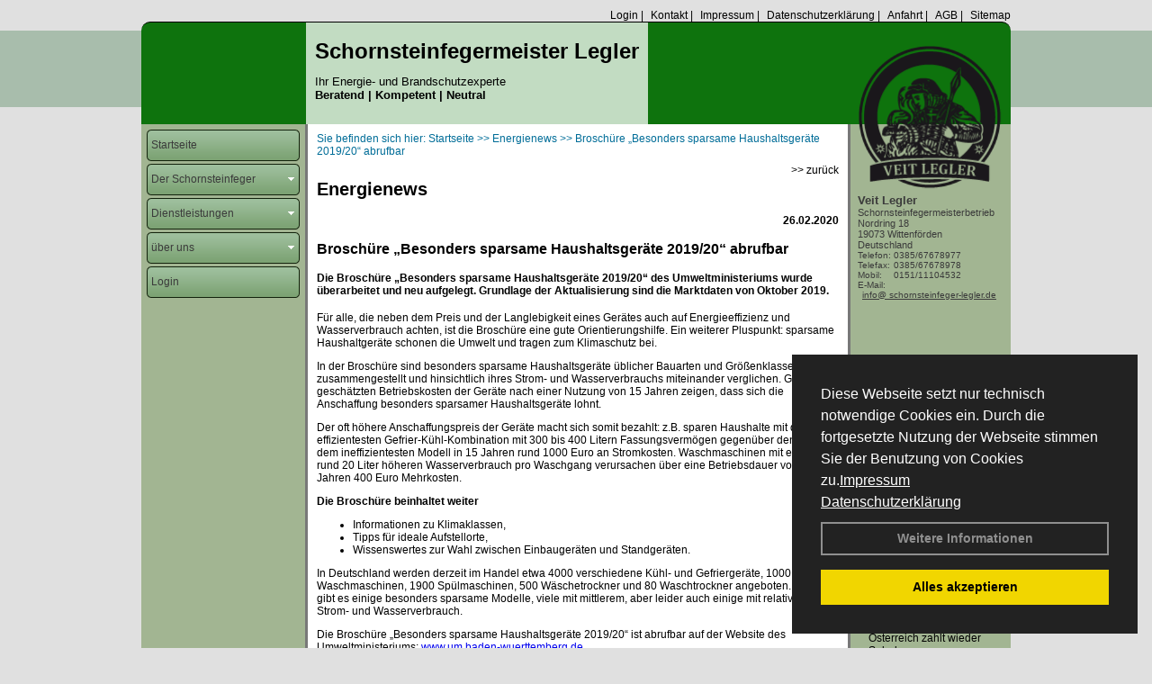

--- FILE ---
content_type: text/html; charset=utf-8
request_url: http://www.schornsteinfeger-legler.de/Energienachrichten/Broschuere-%E2%80%9EBesonders-sparsame-Haushaltsgeraete-201920%E2%80%9C-abrufbar.html,3207
body_size: 95369
content:




<!DOCTYPE html PUBLIC "-//W3C//DTD XHTML 1.0 Transitional//EN" "http://www.w3.org/TR/xhtml1/DTD/xhtml1-transitional.dtd">
<html xmlns="http://www.w3.org/1999/xhtml" lang="de" xml:lang="de">
<head>
<link href="../ig_res/Default/ig_shared.css" type="text/css" rel="stylesheet" />
<link href="../ig_res/Default/ig_datatree.css" type="text/css" rel="stylesheet" />
<link href="../ig_res/Default/ig_explorerbar.css" type="text/css" rel="stylesheet" />
<link href="../ig_res/Default/ig_monthcalendar.css" type="text/css" rel="stylesheet" /><base href="http://www.schornsteinfeger-legler.de" />
<meta name="language" content="deutsch, de"  />
<link href="css/allgemein.css" type="text/css" rel="stylesheet"/>
<meta http-equiv="X-UA-Compatible" content="IE=EmulateIE9" />
<link href="css/css12.aspx?id=3036" type="text/css" rel="stylesheet"/>
<meta name="google-site-verification" content="eeml4gaHYnJRUCnh2sdVuk9Gx2zq8sBRHVLS7ZD2I5E" />
<meta name="keywords" content="Veit Legler" />
<script src="script/script.js" type="text/javascript" ></script>
<script src="highslide/highslide-full.js"  type="text/javascript"></script>
<script src="highslide/highslide.config.js"  type="text/javascript"></script>
<link href="highslide/highslide.css" type="text/css" rel="stylesheet" />
<script type='text/javascript' src='Scripts/jquery-2.1.4.min.js'></script>
<link href='css/gallery.css' rel='stylesheet' type='text/css' />
<script type='text/javascript' src='script/gallery.js' ></script>
<script type='text/javascript' src='script/ContentAssistant.js'></script>
<title>
	Broschüre „Besonders sparsame Haushaltsgeräte 2019/20“ abrufbar - Veit Legler
</title></head>
<body id="MasterPageBodyTag">
    <form method="post" action="http://www.schornsteinfeger-legler.de/energie_news.aspx?id_news=3207" onsubmit="javascript:return WebForm_OnSubmit();" id="form1">
<div class="aspNetHidden">
<input type="hidden" name="_TSM_HiddenField_" id="_TSM_HiddenField_" value="BxMJl2YsD-7Va5GUx1XW6vrMFpWkz3rf7xov9zs1dOo1" />
<input type="hidden" name="__EVENTTARGET" id="__EVENTTARGET" value="" />
<input type="hidden" name="__EVENTARGUMENT" id="__EVENTARGUMENT" value="" />
<input type="hidden" name="__VIEWSTATE" id="__VIEWSTATE" value="xNqbLTje3ZwNz2GRalqkJr/fMQSrn4VxzToCk7lHEFXiik9a6ut+mi+KdEwmBpVQqZ/FjoYxUwNw7to+rYMWke2lo1dzcBjCsNT/[base64]/rIHMJHYwNfEC8RavlIBU54d7L9IEy5FyFgj+0zzZf41xNr1ZVylmR4rHK+3NwF3jV6e7L0K97roTqh+IkUVooUtFsGryNz+hTZZS4PQdgd9hKZECz7fDsfwTSunjoECdsfODT6IhUc/t329uFQPIo1R9QzouTxwEmW+mh4Eg6itSncAsT9PWnF92WrjblbEF3lm7a7AA/CPi2F+U0FrDKtIyqy0q6e40h3XtF7kttJY2xsIPhUgyXmGTvoCH96aryU/XVvTiq6P1eaGYkJVHGUP3EckSCGTpa8KCM8lARhXM+BQ4hNCV6hHX4XJgr/1jIVgekDSzjAavrLc2QKjoLN0HkrxXIv6+f8BS3Emncnke7rjyAJz2rSsr+ljiZEJ8T5wxcCdo5Cadh0aSkOBgPqzEZxK47XgfMonTyUqng2bD6idGnlKrYO4Bb1KjnQpc5vbrB6T/2W/KqCHua0PoiwI9mg+zr2S6b/vaGsBGTQmx0+8JPQqFaGFWzlgWvl3BNqxvYDrOgNkTDagC3fvLS7eJfldl6PfGHEAvOTo6XX8yFfdNjZRuRoSAPa7W2trDqWW/vWQSIMPmIPPcJt0G9UUwpXwOgPBdd5ImaG/[base64]/BLMT0w5Eu2ZTq2GPjPDp60TcxAFWB6duUVA2ALC9vAjom9VCQIH5wXhMnRWA+QES+q3GKymuDbqSj82MZYqbICu6ftm7eHz5XdpNVlqIWA9tSpoNw3x46hEe/[base64]/G+RRCdnqiWNa9ZxepNPUx8NsFqXAjIoyYEc3xo65kibF7NQjO7SFclulnDJ+v1ySws0rdC/CPo7UHfss+Vko2RtIfgBEibDvVcC534U/TmfgGKECZ1Bdilftx647vtQPlDn1luW+Vtt9zN100hqXXn12kgkOz68Wi2UmJO+eKDDJaXJ+ddjgdsJLzFll2W/d+6M++NzhAh1kKfYzaKNa/rFBvceSACdo/qJdkp6m8q4OKJHTAU/RK9sZdvVqfYeRH9pnI046vZ+Ecg7Oor8DPfXU/mBjUE057wkiPjq+SKWzNHTiVDPHfhmkg16Qv1r8kEOcxXyQkZQMk3Ya/ChFep4i0Bb9KnuF6hRQsmFogiEGWaK35zfN3NLwQRF37wRcRUeZBkxsLidzuzdcwx1AflTlIsGFDkpNtxa/[base64]/LpcSPO/uxxlD1oSspxI1bwELko21QTq8I7LT004maHPMygJlwLsPwNOQ9mS9KVdBipqioe6hqZ5NcUFijGvpifjOSfNSZdkarCjFrMfMTj7zodkhO5uPOMrYtUTBuRezz1KCcXwHt1WCE1iFv/8kiHXwPHBOGFXvUNXRAsYbfjqqK3VbM0UFsX65JRF24YzLXAmLdnQYYz0PkZNVmU3o/zUbMUZNFstxp+U7+WbGWBenBjKFnVFnbbQgXAvaci34T3sz/LR8R9YaF4QZ8RhvsuxzTTk6NRUZwCfax8fRxIsNMmcYHOByPn2DPz6lyA9Mm+pvBNM4GfxoDsNC2mqPcb2IXqsmQ31+REoeO1tWkHGg7Jn/T/6pPgRGlrnEpAubdX0Q+rUkFL+bfgDrWqk2y5CKV3TP+CO4e4JYwSASVbe4RVsQM3oSRsWsLFAxU2ovzzPpVkUegRzK1xxdDU+zIa8BsjSdRjvPB/2AZIQ+rqnHyaE4LxdCR3g0CIdA2jJOR1iy4OP8zpIzMJ0DEhpMjNH08Jcjv//Syy1TCIa60IkkZ0j6uAw9/KntnDBDawfMabiEaNu/c2ZmiRIwvHLGuI5zDMbwMUr3F5M2QzlNRM0PtC4Iaawt1s0xkYP3XrWWdH5l/JrVHo1qI8fNRGZDz3N/IvnrttaeYf6DaGfzJu4LQsKz0K4wawf/ZJDGTeiY/y2f2VXKCwGUtGNxvTQTy2rPNkIR3tbzZM8nR2XvSD0B1+LCeBb2ipQOW/MITcx5pnZknMPSZlHrhbeje7WWb6qkExCNTYc+oEjfTSgOHSU1rem96fTiW1QR6Ctl1ow/kh8aZRbJNqpcwz4bPt4oQUUc5koRiKGU3im2v/MYRtICHFW8B4flqHeuRY6SgEWvWASIpc6MXuU4E+zNp4mwernEmmhNFPkXBWzd9MoYLkXFLGEM0XuyKI25nOHswILa35HGgqmfcDKQU6G0h+IyShrKtpOzLV63q3kWRg0wM31KCM4x/Itk3SammwyjjSNHOzixdOJAO/dUVjD9JgePoqMiJiTKgaGMhzBxe+18JzJpECUN5Vdb56J+yhgccHet9XkEtfJiAFCm4zzGiNTIOR5CDsHxyQuSJqgj1LaajSdi9gQnwmkJHvgJPw9Wv9YN25TDaJpbUw3U/h76Naq0yv0eiukuDnzMs/ge1ewmEchlk16wkJcySTYvqHm4FENayvK9mKMv2P6uZmef2ThX47LRmQvqy6quiGY7OidQwqe31ZhRDnkdNxb4bSDaCs7oHSaLmBx9vW4hyzlG6XOt+FQzF434nxslLS//mZxwDZ2b9IiZ9ZMY3EVDDsnAl9f3L22rs4GwFa6oa8vJwEN/v234UQDKL9wQi0+ibs0qg2JVH4pcdCx1ycW4U36B3uWVrxiy/NH9wDvWHp13P/LISNgWbGMcWtN+vZXzCefTz8UfN0/iBKu0Ly0lbPbGE2beMbOirE8HXqpR/6T7CTEqIKfk0PEneda3TPjuZDUCfXGpLohL17TjAQPi5hxd5feWyeTqlkooW7egCCYNtyzy6Ea839gqIGXUC3MCqo8ezbTokjVc0ERYswpT6yAcwwCeuIyIxpig6Rag2mQdePUAPpnM75dakuD6FBj7THO2PHlX7xcExCHLWfQsQUSolZ348q9mJomDWaWa286Lb/RHDJbpPTcPHTDfLtsnxmDrHr6r1Nh8axJ7B+Z69avQX5bL76+iVtOMPvP305WHK97zJh7jnjrSOPtTZ85z5PYlXrVgjvY5WrKX1nSho2gClfDdIwH2go/WvOgqzw26sCRF93AhnWK0rt/yAvrY9cpACuDiDkYRGFvJX8A07w5Sp94RIl3aYpHswmaWZS9pxrSEbANj9SA1B8ista4TwjJ4jVDNwkr5u7bhfk/we76m+ZaFLlyqJIQLOpAiWUd/DDQapxACLmO/w1n3TpfBOrLQpuNracGyHAzrpXETL9bJB1w+3uG6YVPEun7umiTbvacvwI/0AJhkmd3s7inArnqLAaM4sZVqbbnxL5q1v1WBmH8JPxzdGaEJ0nkbfCwcT6B8TOPNeYsIhWPFk6Y2Zoz7eLYK5KAidGbp64ISBxI2T7KFYTjavV8u6sTrG49wfXfN6Qoprlf72mSAvzbw8xXXQj9psTrCWtpHlDubvEf0mVSRkAoIad7jNhCq2aULMxcnhap/QKmcQlsbZvb7YoFCp1iTWVkXkf/QO+OqH2euqZO4zBSVZPX5ycGnafNP7757ewHwfFjF0hYHf/[base64]/0GXRfzYkumYEUaB2VYcoi7NHKGeoersljp45maOfFiko2wFNleHhB/+iUylp0exRPIFXYClxuYgEt7Tc44C1W3x/bJs5dkcxaYn7+EyBNuKbsvJmjsL/rWgccs54fJnMj3mIe6Qte+n5W9YhYbVyOkO9rNVGNzoKHSMsLf3tiPQJJYaF5LZ94QRKB6TIr++qErU3Crcls1hN/GfCB+UMvxRnaiVtcIN0I3W2HvAnq0z2/[base64]/A+oOJo9UqmLe3pSr8gK7sxcQFKRyEm7NJJqW1moFArwZu/R+V3Tfudwe7wHVSkXqbf5Y2SfePt5xS2c1dc7toECbwy4vkXqaF1XdpnQE13YlnUjz3aQoyz/DnUaOEfoSXw8htWbEsrr2/+DX5hPwRPXvAG2acbxmXFqdxIOAzoUGygrB/[base64]/bJBIpzOo/vFyKPUs8Ad9JaqwxPyMqOXje37VyDdQqae26pxPO5jbWXFF7jQ1uBWA5F2Tgj9YNIT0Yq0ENyVHY5jq3peVav3J0F7B6Xv2OrZmqOC3WdN282tmSFcuQEXjcIPX1AiQNlS293mzBcd0YbUXuxkB4a9eGeY/H4PiKEdRKtlfgZuhLwXkAhn+siNAoH1GP0cif2xhGkkyPM3RB0qBoAnLkNjcKp4oi1Ip//[base64]/eQpCY1LtcDOpCV44FdjDfhpKRvtj5LyYo4xcrV/wiNICxbQKVygiLTT1FAQcv21Wvo73sDjHN3+eycyDtVVldCUJaC2WVAZAEk/T/uvk+gt7OLj0TpSLtrZ6veYylkMIX4UKMkr8edsm2nQ1tIxdWd/p5CJvFfLI0qwt/sg/l8gfKuKuSAbmJbBq477ZbuYVlS8T4lXkCA5UHzPrRzY5VDdm5M11M8zN7PLLk8K4l8GSqq8adX1lW5WAbLa5NnfQyyqOMEdJU0uIqbzZabMyovkmBA9lB84OH0aqBkpsmW4il4gO/9+EcK8oBpVeOtoWxRcadGwLo290P1ei5t7fJF6v7Z6NaCi8Qu5hDUsuxP4teVRr46/j8ypuoEDe374OHIeMwKWQ8TZTCdyKm1g1V7FpV68S+AU1Pmou/olKbH3zvfqg1iGW4JLBqHQv/1xXNKxjaKWF3GzzPmpEyxMFIIvz9rxnqBM//5tQsbU3DIwF+I53xMujogO/[base64]/mps2glciXicVNqAk3wRUT4k8JQU7xMQc2JX5HgGGFtOSiRriBVYGFhys4jHMAWDS4o7hB9sj5i3MysMpkg5V88z8NF6YOdxPNjtAA3Dbej1zUbfNd/AVVxByXiQMtkcuPc0dcqUUrZhJSJhaQjOhpIEUW9EMReg+uijaHTFq/3HBTNsdbkO4OwKGObIDNOh7ISniEWAqWZQnT4A7OUPzCQU+M7FJr3orpDmA90JURdxiMzBlBUm19ABnqAkmZ01MltlJx7epw9ucsAeWPQuSGA3Tr5HkDY9Q2886JL1dYjpYahS2XEUci/mKciClHpoHz5R5rg3NkSofosQ+GqPPZphmf3rkg3GGlVtw4nbPySJeoaOrThn09x9B3BEV7fkEX4yWCU/zTst97XRODhQU+EKAxhLRrh19sqGSLtAjSVs+9Gzij85M0NjsM9XocoR3fs1ObkHIx+UpFLLV/VvtYnYNuk8tms5vzcPkSQJRFcbTC1nrRYjsemJDw29G13eI8rfQZzCCB3vRM+nYnaQGvFc58hhHLZen7Tj1iz5AmCCH52b2kQQ5xSvPpOOnZ875JA6sz6XP3ZGWDTgD65sxdGSHYFsF+Wr8D8akqrNPZeVfDyiEGvkOAfdTaDocck5u6SBtQ/di+OEDml9yKm8Mkf0N4J0IryP8RlaQZmwq1uUKJzVrbWskuBNRVi1VSn1fOJWTCOA2u5otKT1n8oRGuD4FKgS21fGuQGlyyLY7UdU+Qff3LyGecTWHi4bJKidEzFUXg/ea9fVXyzK5FtTqjiO5bXZPv9SjOVmkmlWCgTpAHR0OF3meHy2Ud3kKjlHeOUkh+YCOc1PHUm70UuwNKVy2zPhYSLAxTfmpVQ+hRDL6AqPV0QTsoiurSfVaOo5i7qs+hU3zXetwV4AhYA/XVkaLmj+oDpht28J6m1ct1axE16y1SpH/eNO1rm2kdmEnFIIyLzEtpIbxH2xw6wbSysBVgPvzNbzFXfwmiiLVdqCv8/3mbyKDuLkU3+YXPpSiUUKDC88Ws7o6JGf9HRWWuXyXyH8i0NYxhNyE0eR5Aj1LK3mlHw8OuArDGBOGjxD3D7xvBTOXB5gI4FSbpTEaqV8e/HKMWdt2v8qtMPvnsh/fI+kPC8EqxZNiGCdrpiORVF/HGBJT1BeQh80J8OLNohCzcfaY5CCEMxcNNO807To9V+uct58mE/tx+EvLiYaYp7LNTxLEj5kmXdjzX+PTey03vz8+DYsy4m67VM9nqQlIpfDAQoKJnf7+3ZORlv5WnHYvJIasKV2wFukPOvWxEfH9C58O+F9g7+Sdg8Nqs7QPPz4wgMBF9pXTPqrlBYgg8fAWuqmOvTkJsS7XZ/PhZTLalPdDcc0k+QFBAYiCO/z4F5QeNxiqLc/XTkt9JnpM06dF+b74OOOfcf6rdF8uW/icHqKiy8ZX86Ka8/5Qq4YxEkFP2xS0D9k3KiCxk5kIML988e/7hH/cQK2YGeCfXeGpCFEHJCBrJc1F60q2W2KIapRdnwrwouTDVnvBzvfG13KyI8pLVFaZNmPZvFEsOv4BPDd/e9ZF+C3yXj90cznWdLnLIbK6G1dR5ptYX4roPC9tyN09EBfwXPP8m9v123EaxCCXdYrg3SopBLDgTt4JZF4Z8kFUy79pZJaGl/sEyO1BxtwfypgNRFYmf4eljrqvuLXbUW3Bqdez6PXPOvip4gV2mReDgJO2hztZmOzcO2j403i5Gn7Igyo549+V91qn6jnpc87O3eoDD7sQrY+NC/Z6/1OWVXXKPyRAdTFpZbrj0XGqCxK2BLCR5HEwr44leVfeRXlH5DsDofIQ4gLwEAjZAiOycxgAE7kiPEyx/Pprgd8bnYCuonZ7niPAEzfzyKBQA1fCskDSlK0+ngbk5M1E3gT2cebSFf0YNYW2scuBDLBHqfQv08U1WzWOSMZUrFu1ZCgza97OEj9zGGFZlnmLdbxmzhqxQky/RGPiNkwckQQUv1SVQzOELMKuxcVVrr55zBTkas7vval7HIqrfQf9BpbiRHSCoRkq5Ejs+0tGa+3Yls4gPLIAFV9QCHTHkLCWmJny+nSEN4I7zmTUdSod3yy5bDzxm0SeH30EmoOCEGiMLWJjgydm4fUwyhFtV6/uUte6BakvN+I3uRdo+XrnKurXNfK21XWLBPF5PsX6G0BqdPaKq0QUQ4zxJ0FbrgTVK7LophqIPyyrNaWeLHWOX5xNIwkaPAevQiA7tyqiyZqsUrBmEQy6V+WajBqJFBgiX2ffOTjJ971qzytC5jQWXdMzEtI2gXOYPWgT/5MeRjN0WtstAsIr+FW2dLyPs9/cfHVzrkTaDd+O/cCPNHIAMN61eEjrK3GmbNmbQNAyKGBtNMtQIYlKOs4aD9c2NZKdr88zeEzXpukz1otGzgGKVD5gIP3dC3aNx4Wry9SxHowlzQqtY0SRn8VA1we9nR0n5H82bWZtrYsQPBqQi+W4wY8kCg0l5BVyfFJELfZiRfLYKqw/2mjXl2ka/BLh+kCHvjcLeDyBsVfdnRE0LkkCi5KHXip/dxGc/vtfl6EvLtK3qVcjTxgGaLt9AwOs0nMk59JFol6Qead7/dd3Rl+KJY/UwCV1ef3VboVyX+2ibsnGjERF68Ok2GhFq6C0oqvAiZ4NYsAErXPEasdcntBcweAyLztpMTpYLRTn4QxyLqq6N07pvWnfyPCb0zNSYTckre2+WLRNL4SdJcN6SWdPwwpyGaX+3c3Kv4qr+N9l4mIZ9tao2f6uvMhBMsBz+n0B9nc24JU2wguPiLFO+9ds/zmkE/53cGGtJlzuYECloUVQqD8yVODA+zfCMxgqVwWWVQfQCMtCPBWat3x46QpsvGs7dT4AaKLYF5gqWxiVVlR5AkASrIopZSUZlADpblXZhMe2kPWY1VHsS77TinVdzX95GDjGlfRYZLzxeNmWhQ4bJG6nzd9/Ko8krZ+HXOX3ApgCtxEohwUUi3tfVLBD+vY9o842535+VxROZuHCSplrka0zjjeW29RmFMbk49ffxb97Yd/PDv1OuN6HV5UBvCoEQ9PvjyC/iqRQA6Tas+LhSfvKVPrfipk8WDE8ES5KMSQ8IJrXipUVPOqlc3RhT5VGBejGrEMTN1iHo+jqOhbGLtVqk94UUPMdeGrEAzHTlhbpfuzdEdZ56FQR04itp3iTDdHyDIoBQNZyRLK+NWitrTX2qHOR/n3ddTkHPk13FH/v37XGbF9ZI6fXAyEYGX9I/UjJL1hg3DcfFTitxKVuUZUwZ2LNPMPllwbsVS35G4H5+bhuQfpycgk8AFho2rgZtwYAnY2Hea0ijMr/Z9XzaJBJ+g7A/7s8frZe251+RuPsvnAwM3RCo5ybUkU/AyjWVRkLxnv7qm64nFQ1u9/dQWmC5xeSLxI/Ky7xDsOvciJKxTEP00tXZfMU1urDLjXybUxrIVSM81f2k5ndpBKRIhw1/t7kmFkTVtZKDz+2CkUik93nnHJXLFYNBdaUpvA2FEGXvaftlFQU07Yk47RRY74/vjcZdYOt0HEezv3lO+d9WbRGYx/NydcE57g5AMZgEKjFoYf6rwmx9wNUHrxOoGl28OFXH5jWvSBb7aekRTPeKkDDltoHBVc65e/LOMqOoWjhxMTqfvRgqNcnNmwm+xcEcQzbg9FXeEQdnKkhbTJJsdqUJ2xiFgRTVOU29jO/L9EJuOG1HvTfQETMq2CswYRf+1v+M4SI7KUSWPQDbqE+qLSXJ6ydYPS1ITk8rBi9rx6yFx3H0lzVsG2qH5Ow09vN2FW2LS7Y3SJRDum3A3Sx8YEvlwKoXJJYZ3wDhbGXrbjeF9iC9pX76lS6rIlseX4547fSXDXt/ixNUkW/88un3eYGP2V6f58Ftg8QPzAwiZDO9t6u0I5tg5oUye3L9YvZSWSOOYyxvbmbAtXOQOFbAyWjzQlP/gUK36SkIQAMraATeJI9Jqu92LD6ss9/EvTqhyT+PU8QlB7HhfvdBXuNBhq/v5GKIswLN0jUnJz7DwMRT37JkoRnOdFxDQYAEXI4qBdvBhAx9eIujLikTvuRRtHccRjvvTnTO+1sfqWTVGyEvsilPgAp4YH4ZUj0uhz8WrBRgVtne7vECJ/gTjBzfT6uNTkWXZpw9uiHAoI13qDRdF4zaspZ7DOH6zzGWj6F/W3EfwzK4uDgTOZhUhWdBqmB26PiCj/A0uRfXwbZjFZaRNnb0Z4h1yz+jTK1CWX1Ou5C262prsgc/Lho5yh4kjVCSEM/[base64]/MvCAMKFsJMcws3X1ugbBgGlMe8FQuFPmHcB8kF38lzB7iEHh2zsWFRaRH314zfmeUcr3Xd71VyZ8JB9oYAOxnruHDoqoCdrExN6656An/VHwTRX/[base64]/XDULe4l3+HH3Y5fajg65KFMY8wLr7Llfu3Hsy7iHsu7Fi7hU+YsPYjP4O3L6NTfdydWQcKXncaBu66Z9qnL7gNbfJ2ebXUWuSLotCb3WK0sqLlu+QQgX8k/dbTDZqvAYfrDJD0rJ5FnN4CdbpzBsa/0HO6eO3RMMlGp52C0DH+3XzmQ+jvwDaj2lu6psYDcwaqv6YNMLp7Eo8nPHzAWHqXQCBmDm1pCgMwUfNb1xrJxcMaYWsjg4y1hkvgOz/wubWXqdPwUAKgUKvbLXoMUyXft2BaWNRfOlUtye8xi+1VipY6mJkq2tZC8tQTKpgKkwz1Xe2M8C4qESWEw83v64WmgQxefBt2CIr1Xs9D33k3BmPdLRMsUpTH9CQVi4kjb3tjKoeubCcHZSdkVNd/qmZO+i+orEOuv33f+TFNGBNDAxocZXSCtJJHXDsBs39FKMUZKD9c9qzc5/EdMug9W49e9YatfA7Pohp5RYFSpxLKns0uhL7uRd8YOkcCxkrnKg3h4uDmrHNpkAvH+6uSaYoG+VfYXya3ID4g/GwSxA+4Ds9qH9CKuXyPs17D3nSeDYYMMVMzOxagfxdnkd4uCdPBcaJwvGx3sLOKRnkAk1VlNpbrjbzwkLIwsZA080JWCWG9KxsJaku3iDJweh1gkmTiorweIKKLuD/WoikulIy3U8LX+G+l7mA/uV3MTmH+JmgRGYTa34Kn+1CqNQ6JAYc+LxI2jqtXrjnAeAOcCmdEhyw1JO4mNnwkVB0gvq9Ti4wEvbuiP0rkZRLkU/WWnFc+GNUo2YBoBbYOZ7LMhrWXOKU32GGL+ZuF+s+yhK7kpTSEZI5dYtbkxD9Z/KLCIF/vjrgVrQYaEy7YjnL604b40n4BVDEieyA561a3npcYuVQlwQRsWCcEiAV1u3QUUvKabECTIYu8yC9YcGtIbDNmmM8wFd1tWjfiVlHzYRztXOzOnSeTAlnienVTduJxvVt7aD9A3kCOwsgtjf+NOD61+iGtq+zzBgn2L/5bodUih/KY+gHXVbIpcf/Lqbu556Jkqrsx1ypmXrBHaO4a7CoPXE0NKidTNLmIAu0NjVZtTb6eREz8YVifTcaTTeuBKsVzCKAJmMmlyVgiM9YjOhzuFdPH7DYpZq/hd7X34ISZpzm07K4+0ET2yN5G6TXRKoWq5wAROpYgIPqIywp5MJdpuhV68ze0RHbIYJ2YGNYPWj8jgk2iUFFgCRXJRYjvjooYIiuv3VNfU0WwRRV8Yv6e5FvoNQXUbTgH1KOSf2LayCalTsXY0J9iILDAzk6KnQ2/rp1CsClSKlAggt2Shh34fzVGfcMahCctoUEUVWiOzPXDdVP4T3DLMVpJwozpHwPu6fgyyc7hWXeOSkpbUEKJ+FD/4jzsjNBPTYCX5nYPoj2sowOMfQ79/e7EX4ef6dolls3kD97q752EaGucHsKJpotMCRJRFGF3pVeiinvuWs112Ut4sPrfs2rDRJFqxg+pFJfPYkJI8mg7UxoCGBAXjO5pcaupLyWCxJ0q50LmVfLyQXxlfghueNOfBEsjccw4c2QozBacdPij4nUP34WanWkAuXeD/w3I/lDNl5+2oT7ywhq41lto4qhqOjJTECCfxq915qLrsiviaHeXmEnEBoYji1boU9MvyQFhLYmksFGh9dC3FlCXF/7EW8MpEo29P7DfYnwyF+WHOlirbqrbb3NnyLXwZtYbdFoNeYTd08bpiUdTbGstlbN63FHYdNO+j+d9yyRBb3WnY/lMsulH8LE+q7rN6EfUBQkVZVm1fgETiZ+73I1yLXjXulOzT7Mr65XC06/a6DlRyw6r+ZsL9xtIe0gtuqfiEMx2F5ww+VNt+fqX13OgOhEst9XtLkCh8BH4qrxaRbsSAIiH0EXUZ9c0GDXxaMVb4zK6YNQAfR4QzMARYvknlisYzTEV2awsCKm46xe5F7rzFbpzryVCx3ikv/VDJDPQ7o2l2KHeVtbocFkIfZKgj1N8NgR5kUEAX1INuyuR4LqqOTatMFwwLeWXW1eV2aGSu2T6bT5Mr9pGNQVZvlW3FuQG24IWi3mPeH9Lp1QRJEwMMRjCpfVfjl7vWmVHb6a6R6A/[base64]/P4Zvqy43dHnSln5lMvAWnuaRP5GQFE1aVSGpXdDxPiOfkWbmhy1kX20+PcuhjNV9Gki0Nl2sIK0Bexiu/uu5ldrkjRfkSjwN3F/h3pfoC+T+k9ftbQ0bQcuG7fINyUtXtd7Y8JTuHpdxyquC57Yu6oKTl+FX2h/QJxu1BJYTj3xXj5qp8u1Sb0Q/92S4DifE6pQAfoJOh4LRzbhEeQHChg6dt+IXZTFVwGEvkB53stLMUc6kf8Y1eggUPQzcCANeT/ldgG572LxHUEXlAwTENek5JQcDmj2xNqllWghMHKnIvJhZCnS7kMPEm0TBFX4lEWqK4Ro/9jJ13ekFRrfPkzeCBfGWgqWfEutAFnbJOBTswk/pHWpHnwZfucyHw+8F759GXxCteyaJlsS6MljWoDIk0w3q98K6MAtW8j/mW9y/fumGR1+giWUhR8sBPV6fzyuLyxQgl6GdvRGx7sDZPdHl1+o4bpDhXqyrItHz0Pl1oVFQPW/[base64]/lrGxBxCr0aO3FTTVy8beEZHIoFFApEL6+9fgpRJvO7Th/ewaOMUWLWfh0uXa+7PW7/rasnSZz1HbQDnaMoR/8QkxC2eDoYnYvPrq0eWe1UDXei+udg4viSrUaz77dTYYmg6dK4HVvki0uUwWKPMwkcf+rT5ORaPLnPVdA3XNY9clCcyt622+izJjL3CCuNZGHaARfU/P+h/VcmA9dkq5mNVbnoCi3eg4Br/LvrhwrSnICT8K3+ZB/ma/zWm3lbtnVzleIjsAPNToRUwFPmHwyf5IJh5cnw30dMg1sjK0bWzoTfMeFSM2oneBXGA5IiDO/[base64]/ZW9F/+Pt/gIwkiVWBoFn5/0tSXmpRU22QAtOEoetg1fZZrlFXBRQTi1gGsZTtIIm09km3EI6pwXcqr7uB4djMDfhxx8oMhvfagJ7vTl8zEh1U57PNYLxbKn4bU1O46AeBGhYQVTnzWW/[base64]/d5Hf37xE5TqgoKI3eqbg67r1D0g2aUVECci+w+GyLpp61KWpovb4HbZnE6my+yrPBs77i2ucMVNGk6fcM2bJ2wdc+puAjRQYM4s4d27jYbAhEzc2LV8HYn2bWGFJ5KKsAG0bvxdzkGezizHYPpJW5g88Vvw8TTQdHpcIJGzKTHKj5fNGFfdj7RyXi4Q86AOFzERWF+H/2uVJnyHxb3ziH0AagBP0gnCA0iJ0mh2MtSPq+c4po6yDUCzHr8MLDTc788C/MsO1uSTDtwA+AX1KXqxoky+4crzA/Vk3PpI+xqwVhjzAfBMQmK6X11WLgFqEJl4/tEUGUAKH64YCy0/2V1seBYBmSzFVK5ayXcCw6qjSU1ZbCMmyIhNeve7x0pfSHbow87rteKS74MlIAKad6XIZjr9orD6NwBU12z1PTaROZvSfsDyy9f/Zp4TPJn7JmrvIsfs1E5Bph74YTaOSw2rkMLwP8/M3/[base64]/IWRFHuZsn8/CSkCGp4liooBZ8PSiXyoaN4sYPUVdFIz4cE+C5uS+wTWX73u0RlAvl3MCvpNxxOpGK/UZh1NVnLHk6c3b6mLZ9UBeqfsjlcSbqx4sHC8dZ4bXonEJmT43+enQTABNJyle93ZB+nPbIVOZIqnMg4LnWd+TmCMvJgCIokkDGpLH4feZtaFyXz0kdbGlZZZeH2tCwXWCLoTRzcqjMa3hM2d7LYOOkGICx7SMQxVGaaMQNTPZhkKsp6Xaz9xf6AHK39XDzxoeD51d/OU3eOAr7R6hUZov9BksRdCzXj3X88CkoyXQP7TKWQqZql4rU612mhWcJYoKMoopoPestEhaGhPYT/87YKEzyZfV39Tg6ro2QXcV0pR7TQz4uSzcWXChg0EsI93hQsi6rurw65HMP5yFXAzzBEPpIRnuE4sYEqiJfIUyOoKT02vSpGtN4z0mQ/Nhm0KFpzOi7R7VPnnp7KME1r5a5J0G439QiGh9aedzUxjaH2+AN5YlrXrkmfSAjGSO7u39EgjQ/xyuOyRBGGZ0kaED8J6o2zKaeTRSDcSWjzB6+4rzSeIpiEU8nb5owtk5JxzcB3PfA3ap44xZ0AG3bDnR4xCqsQUmbGP//hp4p33baV3I3PNUQ5tuUc/FfWYsCjTFUJlAMfTPcdZUdQB9uXq/RGSkR2l569u5i/sXTt8mvqjXBuvRyu/K0Ohv059DboSttVK6ATm4a5ZbT/m2HKp50Op3TeQbCd1zDIPnYAXMQo3j8oS/NqPlFgil1snuO9IAdnck+pgWPyZdUwg/vgRf2KAVedoObjyRj75JNLloEPNuVwcL/HqFnpi00dALWY5AwthFC4EJd7nyYEritaCy9r02eRCOUIixKsPdrtOpuMOxuDT2mRaCBd8HLEZewn2pQz4FpevPOGT/gBuEZmgpkgfW6BlNrheBGD3mkPP+ov3uzD8I+rP3GUSJ2Yy0lDN2fekvcDJWB44UHZv2IrPBYqkSa0vN2z9FMil6O5fiSFKQ8EjgSCj88347qlVy96vnC5SaD/G+cvZpivYZhI22ijcS8o8yxueDNdYj1eWvDlU5XQr9oM52GOC8i26RyJEnKvwI79CmjS/U4CkKwF06+NjVbVfr1YYBg0Uzrg8FwpS+GRZKV5P+ywNhbbvpOV5W2zJ+iTAIbMJ0Wdnm8kY77gp+Y9r0n8odQvx6kOPuZxBAM74r32Pz5SMSLOPjAEzePcm17AaxPkdyrqi5OS5JrDt+HDnc10GwWfVchEBiGxSQHDHjQK2bRSGQ/[base64]/l8IDVJpDb6rfG5NNiyphxIEfctqAqpHsz73qi0lAij0+3EhXYu1Z5Jca19JwahC8t3P+rMT/uXt2GsuNnnx5cSeVhFjIu93Na0OJBhsghAz2Mu52EP+CHUTgziSsJhA6rjtVLxV9xjgvfeBi5fIykxC2/nTnEziLaHNCpuvwYCZrO+/[base64]/JSG7KhAj+oTXTueg3KlerNUYnE7i4pSvXyDSZiMwJ5pgund77rjChGTi1G1tE8e8zHYbBbD7LApo01gjG/QN5tsZL4C1wYGSuB3yb51qloLig/q2NyCYRh7HN5Edr4s1OiUyusAimUfIOF3NXl1l7alQT/IsHt2W31oZ6XlJW6cyKn5Qey/aeBad+jWtTAD/1iTmTa6RcLv3L6Oxlxnyl5a3GFCIJMrgu+8DW72abiOCcscVzunk6D3YfffyvYO1+RterZ8suCGimTaqEJ/4Gnq2s+2RyO4H8PGQL5rSS5pSw5PFN+mV0f5k43TJyQkc4aK6YOhaNmd/jbPxQy6DFAAtBdDAZlxtINItTi1AXrjF7R8DV8jjFAVv9HYx+tcjVqWC79s2h6NVgKNnG8P63I/y9V8Tzvdgi8c9Z5itPiUEok8aGdMAhNWtnHcgQGee5oLBGX5EPJrPlIWxd4cRviCIjKbDSmUiAbAvXPAlWIq83YsmdjXnhIAdvZ84+qjxTrhgtt87u4prYf4gG5SFv0dW3bqE4wWhHK+ZExn0/6JPEva+IvLVUqnG8T9wsD1tMTNdILYICjhjXIYD1EawTBKg1jcIufp4eey/NgCSXzAcR1j3HvSO6AHDXGxZsEWN0t+a5pi1Ms/tQQyrvh6x8Z3QfrNTvw9grOvRsg+dTY6pJa/DdVPrRsZx2lDLqjqU7LXGnBlyNtm6tUCRM8JVv5w7svg35nCWpVU3HQO0S42cBjXtbqeVCNlNvuZnd7F2QtYi4+16y4ceWMdvD7xGi25kyLeaP1Uxd0mjydKORNug6nEf4/Rlu9em/OMpeDDZEgeI8NB5K82FWujfeR7HggGtQWjXOp9n4wUaSlXRtNBt6GpPtsGNkOeINMOCWMYVfUx6WDXkSQfazQGHgnAGbmqgbnDZKi/5WSSEgtlMq5jEJszATfBsV1ZZtcTmnm5fVAsLvzK6BV8dJbv/E3acTA/WhmfoQrF8HHaRGyXc3TyKLP9eybdhEBA/[base64]/uJQm97V/7+tuNE2a1/Osatw+Hr2XvqznC5Q5HqOfA71HzqAWpzXf9jdYWA/LtIfsn8sd7cs+1FfbeeekrP1hbAcAEp7FMinq2cdSSuJqPDmQvIR2IcPkO4m8SDgd+mczIEgdp3ccGaZtdG++/i4blDGCoZvFYnpzHlM+LFsV1W8GLsKMkcH7i/PH9OUevE9VYkaam1Nsn3V0FC2hKmph+flA2rPj++LIRt0goFP0eioQkq6LUjjOdWa9+IvJ2zLzb8nsyztFa9WOIYxUqxfh+T3DF49AZIC1O2m3K4O7zGD7mh7zYZDkAlzxK/dh8ylGzm7dRPsc/ogpaBkU7s3Bn3WbbGVrR858hgJc6AtmIkfcxZlN6RzngSok/bd5FkHoNn4lyVbLQA4NXQBZX5xdzPr3JLrP5X/5eKU7TaZisi5A2LFsIF8iaorlxUwiQuvslnDODvI2CmVzkoetW16L5aSGREk4rNHsU3UGsNsWE58Upt3JxtSFJBcHsUozmraLyqxpF7D4LeYNfDFpk73p415XlWzrukxme0muZDKdsGrlWTOnswC9PYuhQwqatZZTS47CWcLb57/mP+vpLLB32rDAOc0q5oOk41a/aV17QP34MkOrNwj9UUBIBBQUY0mNe3BufjXfoB75VqTu6XgxkN+vb01HhsFbAE283qP6ZfqzKT5retGx21g+Bowpb/q4wCvhxGpwlZmCCRa7wA4odJC17UxVnq0k7FvSqHKB4q1+Y6tt0TbbMswq0lOUQeOc7X/9Qr+7NiO/BRML2WCIjnakjP8HdlbgC2hwURcLFhvFRXHO3zhpZXkcs/nnO8w1p1X9rnC9lBVjGmVHNqG3xuXheTBXC1ohaRJt8e6blPKHjkfAEzq+9Hwojmreom/JnwcdWe/DxuvUifMp5ZKf9hTx/Sh78f2RJZYNi6835d36QYJpBpVOrrqu4AQaCr8GAtXjAiG/Gen8ulri+futKzgkgZ3LUpddaJ4YH9RmTr6leC/sAoGuX/[base64]/MtNd/c8oNs2QFEesiNXdwqkCNRsHJgbfK6uZtcMR3IdVg4B6UzxDGEDl0EGIFD2kvKsR2Jhf//VdqNiLyJuVxzQa4Rhd6kwuxtLOe59SodjQlns90zjoOghsstmi04I87bQmoUBkZggcx05dpB5Lc5nimJwhfuiB01pZe0kWOl7ZkEawBfqc8Z9MMw1Fmfa9VPIazr+SRH6+6JBlbTYjKRKfkFmDyrudvSXVfpccQYp5cJ/+A45vX7wSD35vWXFIMn/8l7QgKxgx+YdbiNUa1oyuYZ2DjeAcNpl3cLjfIoC2OqdpdgCL0Rl7SxN+5sMTypz8z2cKOZlz8wyvZP8xn62MTCmgFbRrIc3IfsIZdYzfzdQOq3aCnclwn2f2i2OCOePOZNF36LzvdVIjS6Wz/fDodh4oMCXqWCw0v/QONSkooUR0vCExvX4vB3ivSbnsUHxyFKKBTkXd6Zj1KsO9KqAQ1J5VHuJ7/1S4SIoJjs8d7/HMaRu+SKq2AWm6HEIn9npkcWwBQIMdl/rpXQR7k0avhNABUpvO/[base64]/KIbsb6nblvw8b9iCwCcAFONkPrp9UCjT15pNab/s8/Ire9kp9U2zy5FyNuhUIUsMWCN3a+GWnpEgBn3dnk6qmGg3AaoPtABZ6IbK4qYHmbm7WOVjBq+aaa6SFAsejiNuyfsxxdUIZ5rymo5P1xK9Tp7ZDP7YEp4gh05WcmMLGdN9wTwIhyBY+5VHNOumcKUdBGnDSQpP18fJmtCzcojQzIpn2VV+06j0SNkWY47UuDjh4p15K/k+jF74qOeKyac3RTDfobs1nO3vckNskpVr5wZ0z6egxlKdHJE1fsIBUHjfWUXl8NNk4nue1FwgzfEA3RPX/xDU3SAdfb2aj8nDtuuPR3s2memwPi8RM4WDzXpU5IPvK4hwiwvU0QpwIoI7qpumgrpDAuq4ldq36scTY56HfgT+eRP/8eoxYfeYiUvIkXfUbnoEnLAkiwb9z5y09r/[base64]/NZQV2zt/yJgaEfusyRUnUXbhMUWVffTnXLXLx1CFQUSMxczpuOR2jpSkp79qgfn6gf7oouwjbA5hPuvGps/welSKdqUJOSSXZJwfBsj9pZrzpxO2Ufur5NqRc0ntGEZAySbooiq3IFFSVkYT3MgYrGUA+8oNB1EdimW1UwLG8XQqsGm/5/kHQT5TubMKB+OZNv7BNZSMkQdiXJb6vc1aMw0qB1vjvzMCRFdUH4jr5LyLoypf+wcxi6lYEo1oa4aoV17e2P632gPcdnqse0aQtWwkrKZt/amRxJX1TeyQBrFS77nFyMlR3zXVCDPnk4ZvPM0wNyS/c+HvXDQ66dOOq6bQ62diG3ZWD46XqQsbeXR+gncU506AeI9d68FkpTUm/nzrkUMR1FyoLvURq2Jt/TaKk2r49FRNRIA4B6y7ehuD+fx+97BcK6YGxJ4QFu74MfKDuTj9cgxyy6ET7YRztl25II6721en7JoRuR3DsK2MLR3Jb5ys8vXPtzT0+7Gdi7cjxCqBXJWo+mByZeoQfyT4Fn2r315I6szbTkSyanJ9klUD5MYYG/pLSRbKdBFr0cti6AV4BBqFsRKfG9qlYlO3b5/FTFGZWpObtg2tBs3zg2ZLwzsY33Oyu5gsRkH9djByADKgZIn636BzPsEKe7UQAk8YiG6pT6UJHF0K2QIiz8PwXcnulYUdLpnLBrXpI2FntoEDqP1Rj/uT/2GWvxb2NOZgTL5ySSSWCegpkLb/jAq4ay8cI28pXyhkRB00pknmqsX+CGDerTvmD9DbolEubRfPkvL41aB3W6Jw50sz/y6YzAOqQ+P6QM1ekIze73vRmeWXslz3mG5LCRigYj7+Z6U3l/y7dCCWl3ZzCl2JKqJU+k3BiAIaaq7c9+r2YGMin2pNDYl9u75LHnKJsTP2H6l1hnBOhdFkU7DF6tIQiDpZf92txZ5er6HdlJ9l7DWQEIXOeP1mgwutK6nat9Nt5zLE99VsfN/YqpKiWIMHmslSYkGgNZwlZiYHA6b8u7z6dnAyTOXspo2lnIu35XgjC+TQKLZ8ftqJEXonzIedtVI1lAoiSpYiBEyxhCujJEvOVwtZ4vsQ0QbHMeZUEUAZscIaCEUcW9HNF+5sVi/l5o12k/fARq57g4mKDw7N6VGRbdEFUMhJgxrbYDY8JbMAA/uXAjpH2e14YtkRGD5BUFo9mwopYVNcko4k+md+jGVgykUsFOMSorWZdw6EvyZ5n7fD9rxlH99OnziKKQxGI6Acb5XC1wlE7nRecCHbL4StlxpP6vtElLMJXS0cTMxYoUsADjgfzo9xpaV2VWjDbhPKnaKaDFoPGyZY8UQlEri/edKG/B67GGuOHhEW6pEiZgJ+p46nxMTm1yt14/CxTeg8umaQxgQVn/RaN2usGlvf66TTqdgCdGAKbbYlV7yuFntseK0GvwhxFGqrCxSbvWtSwbp5n8En3ata26xr9bsiEaoUo9wF/w8aTHrjVk5Y6eBwqtkeTAvaUPeGeorezykUboJ2sYvlfl1/FcCiR09QvIQC8Ra7bLSJDfLkj6K6exGrg0nOXs182EQFW9AW0QmSoFSIDDSZo+1Pql7bHLwVMsPUKfJLGvNVoQr1wKPdv0zlM6mBq/[base64]/YFyhjZTFcPk6FmO87OYsWqInTF7TLsD/lXXHEize4ykBh8rz738gUAs1Jj98IF6R1q3NfOzPJNdWRi/nuBS4h6wSSNfaPc3pGkFcgZ/ROJBgOTgXQmWo7o+DYgNmlqrsyrfxwopEzAMqqE1BXoWsBY+KFpaJ5OClthQMnS4jrmkn5ck8LmwH9a7KQxCa1OBwEEGkQ3Zxul01g7IPqQSeyqDvpGzhKBINGygi6++7ad6ec5wEJjIDOY+Tk2BSfqZYrwT8csAA6Rk2B3ONXTnGow6VDQwdB9vuCaFA4W/2f2snySTh8IpJ64aM8PVUALyAm1N1nHW1p2sKRMp02d7V25c5bjq5IgMc4RLmI+7wc3RlYfp7nLpTNgs/lHhTy+XZZ0jxuRNnTU+AKTNW8sNbQEXLb9yvF6ntbOpx0axp2FQjN1Dl8QcVXdZEbo0fYCczNQdePWIJlpvYqcBvKpQK+Dcf4gPj3To9AhYjPh/KVjd/[base64]/T0NlPKj7MAhc7tQiwdnweA1ZPbg4jDemL88yxgMWMRFf9zQ2hIs/wH6zBhYtYmj/N2+QTDkw9L/[base64]/IC+p6Ruxow+ZszSH0BuDspnc1riFA1ckcyxc+TBDFOfQBMq3E6CsHcCa7L6MuOHKAJ2ze0vqg85PBNg1xfWxCuj4DVqWhSoYFlCdPwbB1/79dXkNsWWv3R2tFh3ZNqcikMKVf426zC2rxQ825Ju0NZKlRGNq9rurFENaM748c8uQ+4HeI3mBlbMRvN32idM7Ox1EPVX+wIfDBefIBiOqoT6RyfHgJhwvZ/eM837fegKAJTh1TAWOcNg0k7W/yn/j1WesBYEFjHgODuJwUHHwOE8Er3RUq8zqbXrjoo3AtLXfb26vHIVaREpH6w6s+gv9Hs8yGCjL3EXy/Kp7wppwYOKzolIEUV4Ejhr0IqCqRhTfppAj8E19divDMsvIC1IZlWg0r4LpCNUJmhNu6j6fOQDPTbhCwMBB5ICXI8qvnhxD8X5cWtyTqTV22szsj+6zhzJtQ/1Jw/A6CL2WIeM07ddESD5FiXZ/ACFhk4yahA9bRaQfFTMiIyUCjMkMEtLyFAiuYFLGW79j65G/f+snmVIKUfbQItCCr0MsIKaSPquvuRKM1Dkch/rxFBpMoweBp/[base64]/MmbltDuT5Nl7tnUCIKoOM00MEy0LhHa+91DTAM0JAFUSgOby8MQDy8jBZpDhuTd5eG4NoO8N8JBEaiGqEWaUv8cTo4Bc1K/AxSkLykCibV4TthIxIGw26re9Z5QzDxZzTeoUkFxacCXJuv2ENzWOpJm7hkmMh52oI/K6iO/2wQ9CxcK5SMmwEBAYRgpo8YW0BiGC+wBQD4iuG7MmDXRI4z2JQLe0unj6VT9u/qW0o6t2jNW0QJO9JnuihMMbVEEOR/E7q9Gtrr6/E/[base64]/sXnL8SOY1+e+OZeSN7JDudym/L2VCI9a6UoVVCAeDwEB8AIgOBYF2Tojr4vqiniLBo+TEuQULCA/X/y/cp43Jy0trlzBrWrCUowWTqCZFTbKACvwjIi9uYUoJEe8YoZcILjrzIHuQ8jhVwcKNqsUmIDEpW3hygCzgh/UEzawgDO7RGGdiO1BhWysedqFAY9OBIvFN8Ah13vTf7qZh5EIyVHU5DzCa77IpY/hgkLEkrekbSmCaqr4bJ+Quvmh5Oz1jYo5q3S/pXC3INaLQxssPNX+I2MCWMV2HKzhlIoMAM7Wg+HbuJ/4Y7UUHiBt9XC5lBflcF3BbbjSO2bEaKfACKf6kqhelMgB1eNvJTUKFBaTN7tNDi+2UtVHti4tULuAD907B+7cs4zBmBy6w36s1KbKOCwZbYiUwX6FnZG8M5XMKhHkq67YCSab5hp4yO1t5qoIt9uOziRSfLhTWOQlbZ/a4KTJ87pM+h0FBukuqFYuFaJslLz8aZF7iyUoJdq8C3rN26jvoT4WwntFNhawInz98fbdmxUN9JRgNqBibH8nZZoR/DiO2wHUt9DSuwGdsWa45O+/VeKsICw/JMWG7RNAcSwiSIZ3u1lG4HHe95f7dRzepnfwCJmgHgi4L+Zuha3xC7p3pO8mBgJM2onz8Wo3MWBQs1+TfTZ0azb/MgZE479XhD+Pb0BzEsRDHBX/YQMpM81WaxKKVMgCXkJbs3Gts7kZ826CNhEhyYURza5Nkd9V+2q/42vFeX5+kW286y6Kz0ihArh23tM1GQ+8N+TRlWODWUeH0DzT4KZVwlN5k2lQ1c3CDzhwec4BHp5ka49Eldhok+eeIO4mZGL5bQBJt5u8ivrLlpowda2zLCq5G6SIowu9EkD7SS5clXbHhFXagcjNugNQKG+er2qfMatx7MKWH4dGoKegIGtcaCtKKhBV/MAjv0PJ0yUeLnPmMI4AZ/EsxT+kniRksHSJVkU6xbsUhs16BVS8c/8uVHxCJitDLWxzdogzSvwl6QuBlXsDDLaUi6dgAURvW2YmS58rN68p3X0sSYFT1cVrZw7KyDohM6vgmfT/e8nABbVn/lUrhCC++4BuCxWQxhRZQiDCqtMmP2kKBXh3bEitiVoCaiiOj4NAqevey3WSULtYHhGXwsj+/V+bdqT82L9eN8S54rVR0qrdguc1+ZcCKLjI0Er9zO8lKG0IikOwCvKY6f5GuE8WLpn1aEPZ4e0Ku+Rzm6/PPQTkPDHEm3TyfjAWnQAIWf3kc0IU4uVHyoggNiWYgl/L1qiVXZ7UMAMoo51imN5lM4JIo4Z0P2gkZ4UPRJYUT1T/S1vM/XQZ7sdr1fvJ7jLLVl9SmfdtcNy39WEaqj1kg8bDC2HZbd+ois0x0MsI0/G4pHpotvmwnYGKWvDRceVjOJTdb3+BhvVB5s+j8v2M0arzjpwUPcYSbCWeS4ICLZY2EUW4JL9gNPF/8q9htxf7fXL44I0rx2+/i2FXTlfE5b/[base64]/5BqLMklQgopCN6Dri3DwpE0d8UTBfL3U2wwpawgTJncRzdxTdUyDXzlhTBFmZFeSOBj39ARbOkXBplavIqp5n3TvKaxYyZPoBw2GJolGwftBpl/vwMnLgaZ59VPlkJKgKQC4oaguGflRP40bY35LpskXb2rGq2/+yVCkPECsP0uFrnC9EZMqvmKCAHUpsBzG8Vqij94PVlPIJ6n4B0Fo1l1sRCGrV7AN7cnJYdIEtE2tCU1/BZp3YS+N8qBwxOV4KP/Aa0LHwQ2Xm8x99lc86Bni4E0tELvXuQdgTarCe7l7jYTackSMv2HbRseosnJ+2qUkS1gyWO4qosjjkqy1dhvqAs1Qt0kxrLQWgaPBhUBS3cppMkx4eStS+6OeOMEQf3kn+wW5MwcM2tM+q/LVTbm6NPuXsu7voII6yGlA2NdiO6gYIzGQT9b4mtjTgCMATREae0JZl/oDAkwjwepM/tQx5ctroT4BbAJPrD6ghNwIxaw7o4K7YmddIO9607EghMQElqnNQeOfhdTNIt7AnysBoRS8Q56VsYyS/CdrRnAaiMNS+ByxjJpx2GoTwWJgvZ3fAv+bNT/vZGABOUerNyrSLrjjMSOvpI6dOteKDoDgK6iORHheg/xdX+2g6/gI0Vp7O5M8w46vYROkfqSJuNjZ3cda0P7ZGgyECUMrdEZV/bFRlDI+otnVLL6qri0K29hS8srjWG4L/2O6vWoTHKMx5V+wITfZfObqO46AJVT5JAro+UCC3JveBSdaI+NhF3gAu4GMGCs1R9V1EwOGMOGd5pvuoy+PuiQxFUSh3zNK6gVHzZ/qvsWqCW+pqvn6tgkXTBHuEjtW7mqv+nHuKAoUKGNJDH3S9V3SwlMnEO32eY105qU6YlWZSJ+7hgG+vvfXBxJxSEt/4QLhfnWYbqjJUGINBAX9GQdFVbvwTnOgPtKNaMQ8LutZMIFhqxAVjYw4MT6livLhUw6KaFa3Mm+AqouWluvSm6Oo0Za9+WTNTW05HXP3/Rv29RRD3EIXnEl3mkaAcpp5LIWq+7gS2zL/LXp6JzOAMScMDvKTNENYoqc3HNhOXBdyNuVed4+X/BCyEBoXdwIsnp0CgsQ2dN4/42k/aTscwC+Gtx6e85UzhmTVxQUernOBN17+UgvmTUpP/oA797509b+Ug/[base64]/[base64]/5Pc4qVL5IENQy4usIgZy1CGuzCTVs+ribgMHN756lv8OIxvgT2yl5zMJz+lKI1rvXw30lNAsLWsv6TRSOCdnW059NqWWaIfwceOxm+oHLa5vOSFOXvdsrfpqBUhcGI/gn7lcNbsj0Lctf/cl4x0eP/731enxEtlkMO1ViPC6wAHguOnwA4JlUSrwkkB+oJj2g9pH4XNQwEkyjMjOFOdBZ2enqmkpNzoPE3hz0m/nyODuknN0etpQCuXRM5OCEBXan3H5Y4bcN3XEdk9Rl/oIJGDIWUhp+/uBuNWAqBpxE23+q8dM4mdpyg+3R2irBzHDZ07xedSCtwRQhn0CPyEbROFVyZYFnjSCT549ImXsHSWhtSw8pM6khHflGoT9/lS3Aiw4dYxRxM3Yfu9BQEE5kCQIWmIBZj2yGzZtu2lDF9y9U82T/A2eyUuPuat5ctLxtP74VA6nTc+/o4WPDDyWFwmCLhID3MkSFJA35zD53YbOMxZAjFuX50QT4LA5+o3sMsqruwdMZMq5aryHdlQtVqqV96034d/dHynXMjddO7ftm62h1foHdEDTH5fx1p+LazhtcmMLBMnqRK8IFrI/Z59VIzDG/VY/fRbkvybXyfxDWwO50Xgybim6UZ5CsA4RPxJ5ZVEUIsnO74Q23PzF7Oe7+O8uN1JYqdoXJit+MY5t6e5kiIPt2KwqC/E4udmcA0VF0cysgFtBAkGPVQM8GTK8FUxNkOHb4zGrcurVhMOV7ZcbAw1X6cPL9vzl1l0qusZhJYhix3xbE4DxmzD692DK4Cc5qS5TjtRB1cFMuWE0OW1hi/[base64]/uYGPpMp0PctFUVPJ9lqodsYsyQGoloEl8tAm7+03nznPrs8z9MgB7+au+L+Yv2c7KWHYpXZaN2Bcw8Dfa5X6TGwQi+SB0DQLeQ14Z4xm7SEYhDup4q/ldwQboZ6QVPWW2OhMw5B877CpKAckBBbrUWOO2Fdb21hIbJRvMIu/dCB6m2qOO9LA9qc4N2vBWIoz1i9qFkF74HySmNJVUVIPl8atMbL9/+JVsefDc3hb0xFOZq7pe4SATJtUcwe1RjAqSUxKzR5kGsLYQbCzo9KhCle8RkJJ8Z9yYeLpovhvStY3rQhznDKAXOKeQnMTJNBft9bh1fkf/YROQT3CBzyhdt/Q1uEj3+89AwynRDoORUKEyTUxb5KQTU0qWIJ051fCkOOjg1kjTd58sm2H28hsVAphgD7lgJ/pWDiMSDrpHylUnn8y04XyXCeLsLd+iScEh+/PbTtNyDpeXM9EcEurHhm0GCrYwjpIpVoKYBJTbXoRSwIiTceHPJFDbkBqOlUMoxwNP3aC6kC+/q+p+lQ3j5hGIAca3kx3RaKoFsTcH/vkjYhm14drWUWYwnyxoaliKIz9x3+LLmdgomM32Ae8VhCbzxf4S2nY0JbdOiFkzdcc9MeuDt/+9wf2Fm0bilM63ckE39qA8BTUWAs4CNrabtM/i7urG/fvOhS/[base64]/JfjOOlwvMn1YInXdUONt4Sy/ZeX1/oOzaHgnc34gubfxVV/2VPgc4hTJ8lF3eZo6JXHObLbUJjht9WfxuXqN7DsevbiaOVJjTGB1wnSA/tMnO+shrZAr9xYOh6+JaJlMgEXk+eP7nFzgF7pnW/9iz/vbTovUs0ybib4ipDf3WAmrT+J+G5zupdwWDBkGNgD/2c3QdKYJWyFFuNupL8OYpz2DIB2jseDMehederZBevrJ7xdjcD1yM7lMuaBQtEl805PnSX967SKTpbcnYAnDM/mpEi4z9DnDQWS1py3hcQsfuwZEVBp8f9ysmtcnc8m66C8+vFzDoh1i8EAlqIiJ1viTlvr8IG7hkSpjz9VIjxgSVi7CVuH6ls94zzH71nqqvRTtMdMIWwarfjkozKLcu6aeEKlwlcnzza+2FG/vt4Vm6uHw+Wdp6bPc2lvMtAibG9p+I7AcEHNRSiJ9gA+ED5qlKiE+Y8amrnMnmX4/ekqkt3FAE+18atoCSOzQVVzk8CApB8/YtfMq8PEsgk/lLyQOPs5oUZPhQXUJoyhnDRjQqUDIisgdS/YJ0kEsrcBKey5WpAY7HaHCsy72l8Gj65td+AZqObjfWXnj2YmlWsssgyeMu2WyK5KMm2n3tV/VPhz9LMvtpGp36vdD3KCrNDLsknnppSAnFcocWSRo+du2hhgCJtdya4a04RGxSymFVImW23OGdoXvLsv1CsNl44uqAAWr7O+NvYMT97sKgDWHQBcXkNp+qIq76D9/RyZ4zHipXcMNcFIQOlvyCOxeMEHklMsy3ZsGOiklguDIkedJ7Y2VuDdhmmyFx7h0LT8gdKLcRdc2mvsdwJKq9BPM1YDrxIkFSWp/H0s7yIFHw2YvWny3vaGyeoDAEMTCaEG+Jf8gSnTL42ay0zW0G/9kLwVY5z9FtQ08y0i3LCNXCwDfgGFnAVD5vcPlmt1lrT2XxQNw9l5PrzugD3dsFFKMFrKSmZzdmIawlH72djBZSUKsLR/BWR9MFxRrpfBn3atBwBx1xTV1eWR0YTG/[base64]/MLCGNmkxudMTaDsVjF8zmulPYM1Qapj7zrcKB8BN+fg2Vhr5JDRcMNBY3NFrEqf46/qx4Vm9Hxaj7GbIXYO0YSQ0s3UMp6rpaojZiLJhER16NBDgL6vnjo87q2n/yHSUsj/3PkgWHOK8adGft+N3UJ9P9c1c6hP6seFKZCTfOod1roVr4kKZ0eDXVSg9aOl98x1XjNwyXPX8tjzhAHrZ092PYvnoReh1YY20M7zvFLbB7iWy5ElKArvx6NwGYgpG2gXhLHlO1kPXZBs3bKb60cXemR/9bQcZAXU10VZV/nsktqupiChiWJeCBoyS6Hgy3FyFl5Z3nFHqn1uMpE5eH9wX44NxhpbtGKEsjXrjuVQh+gtHLm4mVJF5hHUIrcJVc7hex2iW+DDlduf5cQmTrX6/x7o/iSGIk+3B1G9THQaipOuw8H/ZA/Zv79ZmdV14UkMQQp6hFzjHjJFsNokQdNXiIX88TKC7HKy5R9SuRTV1zQ43GKT0CazHmm+UwOwi48rwI+1jNP/lFyswUw3jj/YWBIItVQfv5W9Z6mPioU2LlBaHyHj7cRiqUvu6TUme1Iw9NSP+fgI6nXDxymz7nRxbiEwxwvHZVE5/NFW2WmY1H0F32JnU78oesIqGrGVYWlggGy3EfQKv2CU7SRzr5R0txuZOl7tSyt8cC0VdsGkMeZnU1k3EqAu6eugDXVDfAJ0+AKy0Xd/yIHOSNyVkmehCck+XTnOMerqi1oM1QYcyjB8rts6/4Jj4zv6woZGLwo8qJQuFSVc2gDpGMI5p7Jw2rgut3QqaY45Ubq6wu6ltll7s8vMTeA9XTuxnwQIH5VmJ2AEs+o0J8C/ESCMBpaCZ7vVLwBZnIWXnFqfi+Cy3Skwn73HW8Jm9TwiBjaVP1vaSf4OWPuPgr3oXpDzRWu98lsExugUh4XnY72wp2kaxW8226oLSmNse9WuwmOLpZaVYu2O0uQLM/FH5rmN9GYNwq0D49Vnvs+K0GpSKjD32Yv/8mms4R0fcwjfXFi9LS1WHYFRVQ6Z5I5O7jFY84ugy+HnILLxyQZqtyOgQWUAgQTZ7WJfG3GAZs2/drGunrhVb7yS9Hw5sjuuUKvypfGaP39AZmZFRdd6x5GbSta3qHvdnReEbA4LwKB7gXSGZWgQ+01m2YXQuVW/JgVOLX+znsrjdrY4TbUT+ru6YSY+OQtcEXfyhxo9owACgorHkdie4VB5Xkm4eAKttVRxN0TDy9gfdMcyE7Db7GSepA57x6Qicrju5ZPsAxzoZCFlKyiSpJF25mMHQSAIvddKg/fc+6D31QlXxdCGadPlf2KsR8q4fnxu+AWMlz0cRDEldCZakFU55peRZf9p8FqAHq9h/sWD0gqOS8m+t53+ZjcUh0ZDDlvIa2DkKT537ZpK/PpBd/2nF8q2uWafHf/jAyVevtQ7LSI6JwLkkz4MCrB8e4AUwBoifU4qiPLquxJ7bjeUTwSp94HcxZiGnMXY/g7dA/3EcEST6gmBwRJxqeGRZE7wB9nD5GX5fae8vut4bUZoWZpJVq8D5NWtlzi/0ieHsSNBaTy+chpNi20CLu5sBsaBF1PCmLrYldFeavHP41oWo1mNjyyUzRJNLmvNPF6D50ZsQp70NlnGHs4L6O/QRqWWV1Jwwo7GLyQmEsXsq6gQjVBNxsAJZOco/gYv8jCAbSMUfHhM1U8ZcQjCKZtWAhU3Qor+qDhk2CH0OBg1etgGRnLdxkKq/6Cg3d3VJvEatuO1zOvWkGLG6N1MzSuu6vSgAnSrKEZDgvpzHD2ItxHkA0dgWmxF6fr1a+AfNz/xJZl7E7+3iijg+NBZQCGYzKwIwNQThWAcwz2B1drw+n0fui6YUhVIz05/xIR3WaF+agTtgLNohPVmPZlKFUUCYsjbjDS/gwWpY5o76SWEVEW8BEYC5U0zLVmWGiRETB+YpVeYcZ4jN9xVJExhq1LsLrIvaWSGfMQf9Qldzy/ASjmpnk/1dzkERFFFHu63Kvv0AHAEJA3GmIvWEH368ATtlW8JjNQQ5jGX2gNLlTOd6XGehh9ImSHGvdjYGLbYJMX2kkRjFKOiwhmcq629lXYEmtgSP4bkvga6jg0dxoOMRmx2iSdIef958pFxvAni5z/axUWoJRqQghyNk0EmbcJlYfNkHocYMiAWGXSRNgndW+RipXIzQ2uCUbAwk1GeerjUDPUM/1NPtPDaBEipREuur75tBn+KP7XRHYOX5V1ZjjZ4l/vjpENcj/MCK1hfsk4AkLY1ILWdn7RuLdkSv9dpwe0HD9bkP4HWDSliqFrs1FXByin5t09gSr5/[base64]/PxL4eTi4obRIOt6e8kKLerZYTOJEwRg7LVv8Hv9YKHJABiUkpoPTlvFzQEEUxn6u0CyH+Cjv4OBcB6qRvPrZ+2iNjYVhCeR1fBKr5QKojnWnCVay+DyL5aB0tPWVuGRdiHTm9tLC8dywoXvxWM2tUGyc/ou8e9eaOzn1zq9FmTVkeZgpA4+jvX0O4Jbb6fdflj+X4r/lmmxqr2fQ2mTqqoXGhoNW3urkWZUxoYKWT6y561J/0d7m5Dupff5Z/coIvPHiozcZnAquTvEMXAF9HaPqyUnGW9hTrwWxPYni7qd+2iwdP33Pk3DhPFOVmdjFk3uQdLPmzXz1KmfFCT/vKRBD/HSzO76NbZv3vT4sgaBKT7TD2hwN56DfQ+5Uly5FozedOGvYhabSMWv8bmh4I9wXnrRkxznl3MH8zvPS2e7+Du6iyZfe0qXd/27U5or+//eQYTHNMa2Ygo6LDag5vpC4beVGcYaQ4WsVC46V06b9N4r6T1IAM/YnwLuFftMhBGs1HoGlfgPX95G8WGSNe39S5u2cS3eymgs1xRRkBgaopGtFpoAhOwoBVBdPIFakLxITMlGLhGBxXZJoTakCYcGc6X0agNw0a/+IJlJtFJw2u1OdZCDL+5xOvE2eEhMDWdHHVw0NAcER7hcZmcyuvwLn0Vf7Vp0Kc3p7wbSOo6fUs8P4IBfx3BtX2z5eY9z5vx+cnPc1SiTw1QcOdgC6rXpcS8MvC0S4i43BBcmWM7XRvi7FNdSZ5k5mb8BetU7lZUpxtn4GoWIIiH7/L+DvMk8wmj1qWJSqDP5joWnWNFdNCmRUoAD8KJGjuthCKgSM7qEXWW/fuuF+sRf442Ad9nxYE7PeLfa7gbSizZppAmTcUdAYeP1WViGkO8Ou0SpUJk3IEr94GsWH7o3vaGbU16HYJme3nmEjSr8Ummlnr10aRAYLKl277MQKoeOuPyZSGOsDIUsDk7T7FAmZGqdXGguzi4n0BWx/5Rxq+ipdS7KP4FbwBRo1iIP8PNJJUYg34iTMYkWsmkyWxVEXkMsDNgZjh9MODlXfGWKNpCIpE3GOScJLnaGRJDMj+8xsOcZ2ABII2UsixIr5TBtxfMqvAOVJOnvDTkE51hhig5YGvdI2qf3grBlEWtthBde/YlVoQORPtS+cpGDvmuOFLgpYj89BruOBml1wssT6iUsI60oIgfbFnTHGDxLt1OCsim7bJvTX7Vo76Y20+8dHh3ImHIVvxsCOM50j0YQKwfaxKds34rtCpfb26JL/HSUaDKP0g3U/LEr0ar06oDVEFN4u57S2mytuseJnFGPMwqiuydyN5lOxEv01Njm47/cRGJXQRbpER2M6LH6QNnWY9Eaj/WXrxL2auA8vNI7g4om5Z4Kb/qFYNyArf5JsEvToXp2MI2KUNsIpODjYPgt40oEOcmMEYJEAxSVuVWaYXErzZCHixOMAzEmSuSEnCfhjDwldhmHZ5no9pn1SZXDRKEi8wTFn/mgOvymgfknSN2rCZ8Zd6RJsqJxb4ArDXcP4tfaacRsRS2nUp0ulw2te7+fAe2ozq4JBwdjHKCk0xFxGmZFMDU7JrGvq7dz9QG/8haT0D27Edxaufe5D592yNr67lJmT6yepgNCf5vRNbGx96T3X5uGVktpL3EonSg+IWaoG4Ix0psYa2XG5bLEAnd5Z7G+or36asxinSNpByI0T+vuSFb3yrGboF8hKa4VONbqzgARkYWVeogaxeHEe9yWhNz1tM+uh/iTJtIS8zWHM2YzNq/2cOlJ2YnFE8WJt+EhJLa2OtUpgGTOn76SqIXTYDOfb9Fqie2B72UCIisHAR7JH1X0fKTspwim2hv2BS51JdgXuR+3pMtg2/uNATW+E49ZrTucigBZb4XRsQwB3deWJi3wQpcb3i1Fgmyr0pQ0UmJJl9pQkf3FQP0A42b8ua5vxj4fg26pNrWhjeGubOOQqKXL9KPYq+iWl8d+P1rWwG3cZHH62LRpTCvTDv/4SD1GUtkByLTzRlgVdk18MLBd+68f8HV5zitG6LRvrJxbXjOcl9TTgA71RffTwhynXDYN8BbHSIBoEWmgrvfUssutoHM5aVuTINtKxlFGMRTCD2BBplPjq7M7/mvRV3JMABeF96JdGjclz6/g4tQcuqcaFzSqmAgL5Yvca0+Z35yEYURLq9KHuPymG8YxhsDm2BR1Y7sZpu3cSiX54wp7oeVXfOYkJNeJU+fgg2Yl2I11oO08VWksN1NKz7MlmsYPMKGoi3dU2eGvQu+PFesfJa0ZpvdVY2Mo/BSZwL+MmB/lEa4c3hu0JqHmaY4cXacexOquHQDm8PKwgUMcAFzdXjtV/moRuD9PXjhtjKWG54hDQewjpDYnh7hlT0HzsS+IFAaxEqXG93Wj6sOTDasD68ER030hNe7lBEv8RQOMTmijHtO3b6CNfyDYU6w/dXfIelsAJhcC7eMjUl48HOkrU33e/QpWeq35XghfUYltMICGY8yoxYfYSAD+OjG85LZa83+v9VYkxZBOzgWCuk/AhxI3Fyf3c/RvDXqiHArYYA1EV6CWASXOQ5tqpyMp8rYCMkpdf7CSh80OZMPqXuaWo66YHy+tgZhcuS2EVeVaf0a1XgNz/pfzF9t+4zDgHpUXMIngYDMaS4Ctm0cDC7+0XhRtw6yGVOjtt2o+N6koYxi/oVkAycMbUrf/BenilVifFrZCta4POfIXvCVEg3zzq6AcyvpDHTijn61jyLA8QRoX+6/[base64]//h/mFaLG8YTABHaA9Idht4nkpQf82CH4O7a9KS+i6f01Ki2ewxZ+RL/SwpgmpD4OvMzXvZ9t6BQ7UuK3CIUt5qy3krdJOKOPRCXDosw5vKY+Ek2bUhcxoIWRoPp5mvmx7EEnoZo88dZ1FJMRX+h9aBAZUd354UxBEB1IChJ3JvkllZsjW0xLVphMo5xRSQVY4FuhDxtjKRb0JwMylzAqAU+DjtnHzjP+KplbFSXHiQdhXnIbF1f/VpL44nr3MtUkwLRb+QfL/bE0PqkMf4WpPErO1ptYnOu/NFM0VTs+njRzul8zyH8lygWkyDlyZUD8kCCvA9Q7L5BF0as3YxzSGjpd/t5toA6f8iCOGf532KQcr7C3l4GC7UwYyjt/Lh+HoO/J80ufgfgKrl+BOyoeDr9+v9iXBRL3Pqgegmux8q3Fx/mJ+f529Qv88Pt6UEtzNyXw7ptFOmKNh7KYKzGb0nK9wACHJRW3ALqlc/wzbAP7O29nwsh+Hi2DRurTF7BmsNg/3VVrU3aFgrKfV9Bh53SrS2OoSxl567d3zR5wHBokoKdVwdzd2VAxD3vqVxzzLwk70n8EXGwqZyiYZ6lPMUk/W6PSM2otZFtz7NEFeV6fFJn3iH/Nw22M/X4/48IUTwYNqZmcR2Bvi8gQ+LqDErzNsWn53mS0Uqabb061EXA92cWNkOUyk1qqclRrqB4keqc1UIoQD2BjFostRIylWoLBHagUIJQMWEuQTgpTles3n1lKVtJPG+u+fkd7FFJHr2ov8ZqqOF1FiU7Mj3M9HG+RmdjuPAam8yPu+/zyvRyLQtux3VUvgw29UA6vXgFirTyEkwcXQTOQlO48ym958+rC0xi5vN7lAaB4iswrcQbxMmSdtU7dti1XslT+ezunBJhmBi89UVLm69BHbQj1q9Uo/z79BwcWUb7Xn3Rz9Lk/vb9trFM/UpptiX7jYyxG45ovTH4OToAmXtV892pS+bIsPuMOAX7vrdAf54iVuYQ6e1NBLgFRismW5i+XTs15lwXhj+QUi8HpNAFfgbWka94KI3OspJ7dI7lkqjqW53DoSri8iAp9UGck8ZdVhmuHrUsDjvnNooLjIpmWpTc1X/8NbZk80XQ1LLLWNrcU+dyMJCua845O1EuLiZKptJtfRqrjoC/FkgfJVp30SZKLz8RyUiPWbusYsGxkNDg/Ht08GyHuarqLazRKlxLt4GJtrSGFSaUO0tsV5urgFM2EM7HhtS/pHXw/p1laG5uUGuSMkDgbpvr6H6NNybd9YjrHVN+IuId6Oigxpf3aYT5TQ1V0089E/GjzL/OZG0DY3rWOapPNS6Xz7h2Gab1RZIG+zSbo06cO7Lkdn6Qs/q3Q5hAqySK4z3RZKUHwUGeKicOISaDiXAuSbr6atgyPtAyLAT4sVukSl5G+7aP3+aPqUWs2T3rkgHjKxRoqWswkM/E2l60TQzeM6xECWF1hmWnCAjOa4XbcX1/QEH//SII8GilYAuaZa1H5mBh+3QVMGWb0aAD+hyIRsIpHZaCynwCnQVMVyvKg38F6zmmvhAcEtkgyd72gvbaOoz8ykHY5V74VoBn/0ujWT4dTQqTREXax0QdSPNn9wYMEWDyCZ3qVm5zzYTfMPXJ8BNSgxCPujcZ1ORCi1VVBZkQ7AcJWrfixLjbzwEi0TKNIqHwkFzEv7lzLSnW3BNvxBeEATvIVAGLVzBcKJYsNvLg6R8+KkdwQf0RbMivhXWWc/Dsdrghvbn78pPIjHR1+62k7ejgDs/dejg5FATgGDrxeuLOWuF+OM/5hy1nxAS112MqM3ALxB40v9Fr+KsXJsD8XOW0MQu93QdLVMTwd+7Vfo+U0uH3IcpT4utp5/tuQOnItAZQTLZfxPVc77DH+P9qRSDv4S5bz6CzgHNUBAoXEM0RtjIwzU4SAyUsfrSgsGgW2fzbtPCzKlj5XwPsL4LTKHZl0onNe5C1hO981BS116wkFuMw+ccCkwq8e+MVxQfnJiqveWjz7r+swfuKm3hEkkfjzU9S/1uuiMmz9piGE3Olap/a+LDsCyhB18RiowfqAVtsH+W6xukeYqGs+QhMTdhGTXvOYIeNwFVYTArOqN2dl54dYyatbAAzs49vroioTP9ivWsF038oZWp+V8D+N+ttDavtozBLsjagEQs6FqdR5JL3FB15pUMjV/sBTMFCNvDc6T3MgSDH3gYIkk9F88vCpRP5ke6bSHRCjzJrB+6Bq9Nhf79zfUjWZ7Gm/MjSiw2a4zXACcLjzrQMYY4yVYhno59w3SlU/UmAbJweFia97HBX3K+r0hvJb8ST0nFdRBWqkoM+qGsVxvGVDN3n5t2LffkEb7EIU6OjhX80c1H30fACqDIP9n7P74GhWF8gLHge5PbmSsWXNUNgN5D02wvHaVs0AHQwSoHzUHaE69w2rq4nr8J1XjpIUz3Hru7qwK813dcDyHu3aHn1ukM5h9CduwwBSJnA/Stz/Y/oEmiI13JoI1PK6BoQ5+P8x/2adMTINihesYg4hgx9ekAfeAG17S29FXOvq9QkzqVmEhfqHZCUmqcvVEdB76SMB/XJI4R2tLPEV/JN4benLUpbFEYMTCkoOxD9bGHg0U2/CG1d/mXHBmwc00IlWLrgxJNOFIHFJP36kGq1jo7J6iQdHH7lFYJROPu8ORB9EGw8PbBiokTg1w70k6Twtyc1jUA5TpNJ6WemS6yTmgMhEfJg0bnIA6oWiWGi5LhyImvBPsbdzium/1CUAqKG8ZDgT8mvfk8+ixV7i59h+VpZ7JazEeHmdipXZYea4F1zgxT5uVRyf5rln7DR1nZRO/[base64]/HBoHPftDAW0uwxG0lqo8KYKlhyayU6mLihgIzDyeVuwkwibDOOscGLq807ziWqSiVsZ5KR6/YIypVs14XdOct9auS4W7jg1KtAc2DoJpAozzpQMnaqBVsVA9CNxIANHq/iJV6CPq0mGegxRsxbYHyrrJMajJ/nH+sBBq0Oq21s8hYXWN2hEH5mzTLZ5CpRDncSV4Prz6k8edpcKD/qCPmtWTmSag48VnfphZZMHr11rIHXLr76v+rJM2eyCzC3MpP4ln0o/fraSoUilNT9kevO+W/e4LWUdI9zKxrWdWIk5AYUTZ0ec+JRTEqvZwjG05L7Uql+AsA/[base64]/ssBpUbAxtOwCUQKS5mpEQrOghzaPUeDEyBpFEmAzgn93KM0SJSvHbZQLOOS0UNIrvgMLqAGAmjEJcQWwn//Dh3IQCjDX6XgHasLuL+8vPiIA0Yd2gsi8AER1juZL6WEVzCCez+is05rMfkvMYgv7R+FbuDM30BAjwG+LpUFowAGMIJaFj8Gdpio/BJR7o5//WGYit8h3iqfTsMGEPqzO+Z9ad2UOnN/XccR3/2nYP/rCQIlzGc0wHWBbegry2c781aMQrbt+Gpr3DjeszqEn+eK1gezUbQmsq4rYv7htjUGfvOzb9nXx34lii6yi59VLQGt/jPX2IyODB+pNv1piqgtlBB2O9eXBms49vXJga918ZuZ5aRloeIHziWA82hBMA3OUUdoEQTm1ejpn9u9A1pb01tFI9ftYrpQFgkU8s52LkR0CRTtkKbxWkenHH1sQng7RaBj73oGC+nqRgA32uFtjDI15rUYRhPdGg+fvwIHi4OgYGrglMqt3QE/B9g0ZR0zjFKn+rX34yTwRv0SCxKMkBzPhYYGsIXvKdt/e9IINDnao2oldOWKGT6k3kj+Kg6YwZpwTclJdAudzPSmDJwW2vVoS4wF6ajrRsVEDZxVM/R2rsVFUQWtgIuvh8aygwcCtp5bNym8q3qCIJsaE+4F601R+EkfvI49Hacv7PubNNK3t25HQrYoTIw/WuQonavZnFw/6Hhxgv3R61O5FVzx+i8TngnzRxfzZJqDmFlWEzm2Hc3HNiVTzb5fjM/IuNlAiydkz416hPVIpkwEWy0axd/kalhcXJSAc/Hj9ScSRrAPPFN91y/hwdz7jgTjdMRobDMZ9SizIzCojHgbPFJP3zZqO0twy2ZfgUJY9O6Fl26xl9QQLiQ2unEkiv+Pj3/n7hO19qIwZ36YfZOyvj1nqRChQy1lvcmRu2Iil/PmFEpSV/E1tFU6ofJaYBVi58mt5kQsayhZIF4BjdmBwYK1ACm0qBn95+ZdPrO6Jm1AHCKiE7JaKhUeqHmyajZIuAotgGAAHj5Bq7ohgdbXGF+nETIFhGAnZTg2x60PfJOv5UtxBmCjw23SCdaOuIRLMVWTQQZ575nN2EzWx4+ek1JLbCSp/eM29m6jbu72iul1G+DELyFgaehEOpXbJIL0bYfw0aoFthdhcIALaYXbxeihx7akMRso/bBp0W9TK3aw5u9+ReV3St/9wA4FN5b4642XNkKIF0/NuYssCYe4ir5sZ4AaGo93rXLiRns5M+xrbulQn6m/CDCVXUQp79MKynoLD5th+GnGe/SbAg5gxEU4NQRVKioPxvwdcifCmw3xLQn+3ZPmxZXsF0p6PeZv4HtMLx0fkN4rDbydGjPXdqTdwB1DLoUwIvgJdfbUipoTmoXrcu3G/sEPnGTV/QlhfySPKUSvR1Y2HNqmUGZZGzWhY2igW9SdSMUcC3uuZMlVZkB8nCqUBm5+0YibP42AEc5h4PQPQV6ZRptbB7C7U6V4D7Pcqgsa/dBtOqwcGA5U6wtTOWJ0rrdbHzFj9ydaHQrlwlKHXd76ciWDVSqc4qSodk7i1ESpJbFlrl/wx64LMMWIW1zExMwvgGxqY06a5wvKUcwZDVAe6U1Nfr5MPnHrWiPBrMvg6aFgLXiQBf8GW72dxN/qzEKAY5H70SpmN8G37k3FNBHBcH4xcq6TJ4ebm7EF543A6YYzvEacWqTraOjty/0sP+voGfwve6YKIf/TQmOZNpHDXG2Me+IXPWZRluO0/Pjy0AdfcHtvTHuYoGMUBN5HNfg3ZJYAYjbeQnLDXOM4flRlRJ5g76a2nD1UuhtTCHR++c0uB+2VcUBvVt9WwXmF1xtNzJvSCaKH594XLvLXDiFmKr5VAeuxf9Xgz9LvonKU2Pz60198qR0UVxg/nL9iumm0AkuQx/28Yeg9IxPPS6HrWW5WEXs/gZhoqTIVv1H+YEQkh/9DXxTjEHBxI7+l2eg+9TaiINd2kY99zYXAslAh2ub3Yo8PYn4xLQiQI0RXXsrey3fsjkPRPiBvnBBoRdm1SKq1m6dWptj+FLlm9JIByBRdsJknnhDmRM2LgufFMAjSWhaV5QyH/WrDRB9E+P633nrd90iBMYmZCSc0NcZk5P3ROcl0btcdbXjPL0L4/XwEzmVm/NYsarhKQDlxe3SFm/W9XHEXavzWBrAfl4oXwAkbsX/3a29jCqD2eneIw2U4iyHx/Be+AF0kP0nhPoBQHgIkOWdyhEio9uL6yH45xKqWZf6aqd9v7kkUOXRv5u5VMwvCnjMG6wuD3zHEv9ml4fpHHyIYMJlTfU4yceoU31/1bKOcI4HiLb/7tuwn7obTn8y5NSGq8nrq/4k4rqdNSZWPJWgSZm2ULpEB53fM1LBrkKaWQyeYAtSev1YAYfVmukFBGdL6dygsGGtpVkqY5ZqNCISUhXkYOctaOkVXCofly2OLFvZ/hZcgm/mnBlcNPlQjM89dJ/cEh1/ws2ixHKPWbiXOWLowwiuRPvaYHxG2DkJNZsAuPs1xQdD+NyynQdpTXV652a/I2IIGMOxx0/jVVkfGbLaK//P/lzdq+iY5l6mEUma9BNegSHaRHpVPC/2Z6s2FabCvAsL/FdoD5qKjM2FTAR3+FdamP7vBRV2vwoV9Bsmm/Zs5+gSckZ6djxR6OFVZPx81yKPLJ/SUnE60kNYgXVKWdI58g0IhTrAL1tcOJMGQlJcs+I9kvlpUt+qIoLBDTtdFsByYpp9rnYkWnLzQ3wWRByJmxb3yJzHt/hzVteIncvlDSwdT8GufgYo1iQo807SfnUDQwa2DUWxC3Fgq4qqxqFJfil1La/YOU" />
</div>

<script type="text/javascript">
//<![CDATA[
var theForm = document.forms['form1'];
if (!theForm) {
    theForm = document.form1;
}
function __doPostBack(eventTarget, eventArgument) {
    if (!theForm.onsubmit || (theForm.onsubmit() != false)) {
        theForm.__EVENTTARGET.value = eventTarget;
        theForm.__EVENTARGUMENT.value = eventArgument;
        theForm.submit();
    }
}
//]]>
</script>


<script src="/WebResource.axd?d=pynGkmcFUV13He1Qd6_TZLpsGiQWJm4q4S0nrN41DBHCfZs1j4ui1QcvbegECjQ0cfyS3A2&amp;t=637100574060000000" type="text/javascript"></script>


<script src="/ScriptResource.axd?d=x6wALODbMJK5e0eRC_p1Lf4M02e1bMCkDNMrgEFatY-D2K283gZ2vOBhkcihJ2h54gg6pefCROUQhxdoSrvrkOkdaaxlys_TsYGJJ5OswtyEKhoq0&amp;t=4efab3ce" type="text/javascript"></script>
<script src="/ScriptResource.axd?d=P5lTttoqSeZXoYRLQMIScOzHZlsO7hMNEEm4jymVMiYTHUvAY0jPVy6latfplNWsjF5vkYJERqqpAcgLsigy9nQCx7fJthjcBAhkbhb4hCTVqudo0&amp;t=4efab3ce" type="text/javascript"></script>
<script src="/energie_news.aspx?_TSM_CombinedScripts_=True&amp;v=BxMJl2YsD-7Va5GUx1XW6vrMFpWkz3rf7xov9zs1dOo1&amp;_TSM_Bundles_=" type="text/javascript"></script>
<script src="/ScriptResource.axd?d=XGoPW3Unw0ILT0eb9sSUa2_n_CtqAbOilWr60oMUEZNphHuuIgF6ceNFlrsYQdIo6a4WVJ2X80GrprUz9NSptMD3BUzHq98bRhPnLhEzinwiTNFyv4D0q1O6Aa3ZfhFZm7wf9w2&amp;t=4efab3ce" type="text/javascript"></script>
<script src="/ScriptResource.axd?d=uvA9ANM76Fbpm1FfUlagnWPraeeNYdNNMnrmEx5Roj5wwjyCUO6o76CmMykj375lJqtH9abSDMOZ9g2dG7890UZz5QXuVJV1Qi4oIAwhvvNQcJ-roz1WPl4C2o43mb9Wa4ya5w2&amp;t=4efab3ce" type="text/javascript"></script>
<script src="/ScriptResource.axd?d=JS_DoW8mXrcuimF4iulDW8ecNYYuvj0lKNNcpzCR6kxqcm72ahE3uBJlZVyWM8MFTwsL9d2ERSvySUAN2j5ya5yKlrmCyWT1Gom-J7AGsWR-zxQzeF3gbgOS0lFxgqFfnGO33vZi6UyP8cegGS8gNch0Cgk1&amp;t=2b3608d9" type="text/javascript"></script>
<script src="/ScriptResource.axd?d=J_68lqjlbkwc6YgpZsz2M42lbCZMpPINbkAmx2DE8yE3Y8klNY5KcsYH0fCrDz3Z-R5Qf7pZnM-uReuHpkt7GuyCiRzI9CyrSeL3ZYrnjrAmZGZVNgH-f53T-QqUUcEUZuaIm1JtUq3l-45b9fMA6REl3O6-nC2iRcIlKcdKMkOw2kTba9-cjBZTgNmR_EFxtfFtvw2&amp;t=2b3608d9" type="text/javascript"></script>
<script src="/ScriptResource.axd?d=hnmlBoThjEk-LuEasQ41rG653_kt1ZP0lLfcRROmZVMJI3TMu412skmpjrfZfnIyDaUHja-_9rhmB8da9esTkhRIghpvAEdO5-XeUfIJcb64Y20rTiiLpEW5yOX8bdTzQwgI5U7x9_Pz8twxQAc3tikkqgE1&amp;t=2b3608d9" type="text/javascript"></script>
<script src="/ScriptResource.axd?d=g3k8tgB_JicFM7-Hj4dqw3dWpoveiTGY_mvSmQ7tWjtvAHBkRWonyQOWs0cE_Cg9PeVyK_pDUQh7aJNS2_Q8GjoWM6Z7kacna1NGKzg-U9N9jeJ8DezpoCyaTYkupOabL1HwOB1ACuQaEpI8luLINhNvgVOwR90cgBqPmGvmr9LSg_he1NNHsnCEUAhWaayt3ZO4dQ2&amp;t=2b3608d9" type="text/javascript"></script>
<script src="/ScriptResource.axd?d=Y6Zk_0xLmOH31CJxdk3EGXbFHLZodlgoMV3GnyFHCRfbQ2mjOAkJOLzOXH3wuN1Wd1jNh7ua4nqEAvAgG6FRWfnluBUHEnBfdDYKKDDhtMYrAHYB2DUT2JrR33X54PeTt87HC24lxqnWsaDGYbdNPP_nhBfDYeUvql1h-Y9DxZ4kaWtjNd3HlJyW8-2Hx6rFhCzf2g2&amp;t=2b3608d9" type="text/javascript"></script>
<script src="/ScriptResource.axd?d=4an3aBQ51365X2J1w2rUGuXN-7PgNofvpOMMni5hWtbioE36ub9ukdfusWYXVPs0faFlY-nr-LGFuWEjH74chldy0JWD0jKW8f-sCUDlSIB-Pw0Jk8HILhfXfQQnoiDsMKMHQwo3k9OIENpV46vhzTqErDFvKB4jMdz16T51LjVYBTtUS9RlmRso2ivgrO2toRwtcw2&amp;t=2b3608d9" type="text/javascript"></script>
<script type="text/javascript">
//<![CDATA[
function WebForm_OnSubmit() {
null;
return true;
}
//]]>
</script>

<div class="aspNetHidden">

	<input type="hidden" name="__VIEWSTATEGENERATOR" id="__VIEWSTATEGENERATOR" value="B5C85E9B" />
	<input type="hidden" name="__EVENTVALIDATION" id="__EVENTVALIDATION" value="dFarrTRDl4apU7u+uc0wqV2xfLSng2X/JUwMoSFGCdml6EIoFwgGszkS29zM0IRzxU0ZIJPLetdJqSH2trpZV+FIhNcJ5RF2do5kjam4Tx3fqhcF" />
</div>
        <script type="text/javascript">
//<![CDATA[
Sys.WebForms.PageRequestManager._initialize('ctl00$ToolkitScriptManager1', 'form1', ['tctl00$ContentPlaceHolder1$UpdatePanel1','ContentPlaceHolder1_UpdatePanel1'], [], [], 90, 'ctl00');
//]]>
</script>

        
        <div class="main">
            <div class="header_links_div">
                <div id="web_links1_StandardLinks" class="fuss_panel">
	
	<div id="web_links1_LoginPanel" style="float: left; width: auto;">
		
		<a id="web_links1_LoginHyperLink" title="Zum Login" class="fuss_link" onclick="send(6414, false, &#39;login.aspx&#39;);return false;" href="../login.html">Login</a>&nbsp;|&nbsp;
	
	</div>
	<div id="web_links1_kontakt_Panel" style="float: left; width: auto;">
		
		<a id="web_links1_kontakt_HyperLink" title="Zur Kontaktseite" class="fuss_link" onclick="send(6414, false, &#39;kontakt.aspx&#39;);return false;" href="../Kontakt.html">Kontakt</a>&nbsp;|&nbsp;
	
	</div>
	<div id="web_links1_impressum_Panel" style="float: left;">
		
		<a id="web_links1_impressum_HyperLink" title="Zum Impressum" class="fuss_link" href="../Impressum.html">Impressum</a>&nbsp;|&nbsp;
	
	</div>
	<div id="web_links1_datenschutz_Panel" style="float: left;">
		
		<a id="web_links1_datenschutzerklaerung_HyperLink" title="Zur Datenschutzerklärung" class="fuss_link" href="../Datenschutzerklaerung.html">Datenschutzerklärung</a>&nbsp;|&nbsp;
	
	</div>
    
	<div id="web_links1_anfahrt_Panel" style="float: left;">
		
		<a id="web_links1_anfahrt_HyperLink" title="Zur Anfahrt" class="fuss_link" href="../Anfahrt.html">Anfahrt</a>&nbsp;|&nbsp;
	
	</div>
	<div id="web_links1_agb_Panel" style="float: left;">
		
		<a id="web_links1_agb_HyperLink" title="Zu den AGB" class="fuss_link" href="../Agb.html">AGB</a>&nbsp;|&nbsp;
	
	</div>
	<div id="web_links1_sitemap_Panel" style="float: left;">
		
		<a id="web_links1_sitemap_HyperLink" title="Zur Sitemap" class="fuss_link" href="../Sitemap.html">Sitemap</a>
	
	</div>
	
	<div class="clear">
	</div>

</div>

                <div class="clear">
                </div>
            </div>
            <div class="header_div">
                <div id="ZivLogoPanel" class="ZivLogo">
	
                    <div style="padding-left: 43px;">
                        <a id="StartSeiteHyperLink" href="http://www.schornsteinfeger-legler.de/index.html"><img id="ZivImage" src="../images/trans.gif" style="border-width:0px;" /></a>
                    </div>
                
</div>
                <div id="WillkommenstextPanel" class="willkommenstext">
	
                    <span id="top_label"><h3>
	&nbsp;</h3>
<h1>
	<span><font size="5" style="color: rgb(0, 0, 0); font-weight: bold;">Schornsteinfegermeister Legler</font></span></h1>
<p>
	<span style="color:#000000;"><font size="2">Ihr Energie- und Brandschutzexperte<br />
	<strong>Beratend | Kompetent | Neutral</strong></font></span></p>
</span>
                
</div>
                <div style="clear:both;"></div>
            </div>
            <div id="MeinBildPanel" class="MeinBildPanel">
	
                <img id="MeinBildImage" class="MeinBildImage" src="../autoimages/mein_bild.aspx?id=3036&amp;width=160" />
                <br />
                <div id="KontaktblockPanel" class="KontaktblockPanel">
		
                    <span id="NameLabel" class="NameLabel">Veit Legler</span><br />
                    <span id="AnschriftLabel" class="AnschriftLabel">Schornsteinfegermeisterbetrieb<br>Nordring 18<br>19073 Wittenförden<br>Deutschland</span><br />
                    <span id="KontaktLabel" class="KontaktLabel"><div style="width:35px;float:left;">Telefon:</div><div style="padding-left:5px;float:left;">0385/67678977</div><div style="clear:both;"></div><div style="width:35px;float:left;">Telefax:</div><div style="padding-left:5px;float:left;">0385/67678978</div><div style="clear:both;"></div><div style="width:35px;float:left;">Mobil:</div><div style="padding-left:5px;float:left;">0151/11104532</div><div style="clear:both;"></div><div style="width:35px;float:left;">E-Mail:</div><div style="padding-left:5px;float:left;width:auto;"><script language="JavaScript">var name = "info";var domaintmp = "schornsteinfeger-legler.de";document.write('<a href=\"mailto:' + name + '@' + domaintmp + '\">');document.write(name + '@ ' + domaintmp + '</a>');</script></div><div style="clear:both;"></div></span>
                
	</div>
            
</div>
            <table width="966px" style="text-align: left;" cellpadding="0" border="0" cellspacing="0">
                <tr>
                    <td class="LinkeSpalte">
                        <table cellpadding="0" cellspacing="0" border="0" width="180px">
                            <tr>
                                <td valign="top">
                                    <table id="normal_Table" cellspacing="0" cellpadding="0" align="Left" style="height:100%;width:180px;border-collapse:collapse;">
	<tr>
		<td class="NavigationBackground" style="padding: 5px;">
                                                <div id="fNavigation">
                                                    <input type="hidden" id="UltraWebListbar2_clientState" name="UltraWebListbar2_clientState" /><div id="UltraWebListbar2" style="display:block;overflow-x:hidden;">
			<input type="hidden" id="UltraWebListbar2_tree_clientState" name="UltraWebListbar2_tree_clientState" /><div id="UltraWebListbar2_tree_Images" style="display:none;">
				<img src="../ig_res/Default/images/igdt_Leaf.gif" alt="" />
<img src="../ig_res/Default/images/igdt_Plus.gif" alt="" />
<img src="../ig_res/Default/images/igdt_Minus.gif" alt="" />

			</div><div class="ig_Control igdt_Control igeb_Control" id="UltraWebListbar2_tree" style="overflow:auto;visibility:hidden;width:170px;overflow-x:hidden;">
				<div style="height:0px;position:relative;">
					<input title="" type="button" class="_tree_f_e_" style="position:absolute;margin-top:10px;margin-left:10px;opacity:0;filter:alpha(opacity=0);width:1px;height:1px;font-size:1px;z-index:-1;padding:0px;outline:0;border:0px;" />
				</div><ul id="x:1716493480.0:nw:1" class="igeb_GroupContents igdt_NodeGroup">
					<li id="x:1716493480.1:adr:0" class="igeb_Holder igdt_NodeHolder"><div class="igeb_Group"><a class="igeb_GroupLink" tabindex="-1" href="http://www.schornsteinfeger-legler.de/index.html"><span class="igeb_GroupLabel"><table style="height:35px;width:160px;" cellpadding=0 cellspacing=0><tr><td>Startseite</td></tr></table></span></a></div></li><li id="x:1716493480.2:adr:1" class="igeb_Holder igdt_NodeHolder"><div class="igeb_Group"><img id="exp86dcdba3" src="http://www.schornsteinfeger-legler.de/images/design_12/igeb_ExpanderNormal.png" alt="[Default]" class="igeb_GroupExpanderImage" /><a class="igeb_GroupLink" tabindex="-1" href="../#"><span class="igeb_GroupLabel"><table style="height:35px;width:152px;" cellpadding=0 cellspacing=0><tr><td>Der Schornsteinfeger</td></tr></table></span></a></div><ul class="igeb_GroupContents igdt_NodeGroup" style="display:none;">
						<li id="x:1716493480.3:adr:1.0" class="igeb_Holder igdt_NodeHolder"><div class="igeb_Item" style="padding-left:20px;"><a class="igeb_ItemLink" tabindex="-1" href="/M/Der-Schornsteinfeger/Aufgaben/Aufgaben-des-Schornsteinfegers.html,58552,62852"><span class="igeb_ItemLabel"><table style="height:22px;width:148px;" cellpadding=0 cellspacing=0 border=0><tr><td>Aufgaben</table></span></a></div></li><li id="x:1716493480.4:adr:1.1" class="igeb_Holder igdt_NodeHolder"><div class="igeb_Item" style="padding-left:20px;"><a class="igeb_ItemLink" tabindex="-1" href="http://www.schornsteinfeger-legler.de/Strassenliste"><span class="igeb_ItemLabel"><table style="height:22px;width:148px;" cellpadding=0 cellspacing=0 border=0><tr><td>Orts- und Straßenliste</table></span></a></div></li>
					</ul></li><li id="x:1716493480.5:adr:2" class="igeb_Holder igdt_NodeHolder"><div class="igeb_Group"><img id="exp28b2a46b" src="http://www.schornsteinfeger-legler.de/images/design_12/igeb_ExpanderNormal.png" alt="[Default]" class="igeb_GroupExpanderImage" /><a class="igeb_GroupLink" tabindex="-1" href="../#"><span class="igeb_GroupLabel"><table style="height:35px;width:152px;" cellpadding=0 cellspacing=0><tr><td>Dienstleistungen</td></tr></table></span></a></div><ul class="igeb_GroupContents igdt_NodeGroup" style="display:none;">
						<li id="x:1716493480.6:adr:2.0" class="igeb_Holder igdt_NodeHolder"><div class="igeb_Item" style="padding-left:20px;"><a class="igeb_ItemLink" tabindex="-1" href="/M/Dienstleistungen/Thermografie/Thermografie.html,58561,62858"><span class="igeb_ItemLabel"><table style="height:22px;width:148px;" cellpadding=0 cellspacing=0 border=0><tr><td>Thermografie</table></span></a></div></li><li id="x:1716493480.7:adr:2.1" class="igeb_Holder igdt_NodeHolder"><div class="igeb_Item" style="padding-left:20px;"><a class="igeb_ItemLink" tabindex="-1" href="/M/Dienstleistungen/Luftdichtheitsmessung/Luftdichtheitsmessung.html,58562,62859"><span class="igeb_ItemLabel"><table style="height:22px;width:148px;" cellpadding=0 cellspacing=0 border=0><tr><td>Luftdichtheitsmessung</table></span></a></div></li><li id="x:1716493480.8:adr:2.2" class="igeb_Holder igdt_NodeHolder"><div class="igeb_Item" style="padding-left:20px;"><a class="igeb_ItemLink" tabindex="-1" href="/M/Dienstleistungen/Solarenergie/Solarenergie.html,58563,62860"><span class="igeb_ItemLabel"><table style="height:22px;width:148px;" cellpadding=0 cellspacing=0 border=0><tr><td>Solarenergie</table></span></a></div></li><li id="x:1716493480.9:adr:2.3" class="igeb_Holder igdt_NodeHolder"><div class="igeb_Item" style="padding-left:20px;"><a class="igeb_ItemLink" tabindex="-1" href="/M/Dienstleistungen/Online-Energiecheck/Online-Energiecheck.html,58564,62861"><span class="igeb_ItemLabel"><table style="height:22px;width:148px;" cellpadding=0 cellspacing=0 border=0><tr><td>Online Energiecheck</table></span></a></div></li><li id="x:1716493480.10:adr:2.4" class="igeb_Holder igdt_NodeHolder"><div class="igeb_Item" style="padding-left:20px;"><a class="igeb_ItemLink" tabindex="-1" href="/M/Dienstleistungen/Umweltschutz/Umweltschutz.html,58556,62853"><span class="igeb_ItemLabel"><table style="height:22px;width:148px;" cellpadding=0 cellspacing=0 border=0><tr><td>Umweltschutz</table></span></a></div></li><li id="x:1716493480.11:adr:2.5" class="igeb_Holder igdt_NodeHolder"><div class="igeb_Item" style="padding-left:20px;"><a class="igeb_ItemLink" tabindex="-1" href="/M/Dienstleistungen/Energieausweis/Energieausweis-Wohnbau.html,58560,62857"><span class="igeb_ItemLabel"><table style="height:22px;width:148px;" cellpadding=0 cellspacing=0 border=0><tr><td>Energieausweis</table></span></a></div></li><li id="x:1716493480.12:adr:2.6" class="igeb_Holder igdt_NodeHolder"><div class="igeb_Item" style="padding-left:20px;"><a class="igeb_ItemLink" tabindex="-1" href="/M/Dienstleistungen/Beratung/Beratung.html,58557,62854"><span class="igeb_ItemLabel"><table style="height:22px;width:148px;" cellpadding=0 cellspacing=0 border=0><tr><td>Beratung</table></span></a></div></li><li id="x:1716493480.13:adr:2.7" class="igeb_Holder igdt_NodeHolder"><div class="igeb_Item" style="padding-left:20px;"><a class="igeb_ItemLink" tabindex="-1" href="/M/Dienstleistungen/Sicherheit/Sicherheit.html,58558,62855"><span class="igeb_ItemLabel"><table style="height:22px;width:148px;" cellpadding=0 cellspacing=0 border=0><tr><td>Sicherheit</table></span></a></div></li><li id="x:1716493480.14:adr:2.8" class="igeb_Holder igdt_NodeHolder"><div class="igeb_Item" style="padding-left:20px;"><a class="igeb_ItemLink" tabindex="-1" href="/M/Dienstleistungen/Brandsicherheit/Brandsicherheit.html,58559,62856"><span class="igeb_ItemLabel"><table style="height:22px;width:148px;" cellpadding=0 cellspacing=0 border=0><tr><td>Brandsicherheit</table></span></a></div></li><li id="x:1716493480.15:adr:2.9" class="igeb_Holder igdt_NodeHolder"><div class="igeb_Item" style="padding-left:20px;"><a class="igeb_ItemLink" tabindex="-1" href="/M/Dienstleistungen/Rauchmelder/Rauchmelder-sind-LebensretterbrFuer-ein-sicheres-Zuhause.html,58565,62862"><span class="igeb_ItemLabel"><table style="height:22px;width:148px;" cellpadding=0 cellspacing=0 border=0><tr><td>Rauchmelder</table></span></a></div></li>
					</ul></li><li id="x:1716493480.16:adr:3" class="igeb_Holder igdt_NodeHolder"><div class="igeb_Group"><img id="expac15c55a" src="http://www.schornsteinfeger-legler.de/images/design_12/igeb_ExpanderNormal.png" alt="[Default]" class="igeb_GroupExpanderImage" /><a class="igeb_GroupLink" tabindex="-1" href="../#"><span class="igeb_GroupLabel"><table style="height:35px;width:152px;" cellpadding=0 cellspacing=0><tr><td>über uns</td></tr></table></span></a></div><ul class="igeb_GroupContents igdt_NodeGroup" style="display:none;">
						<li id="x:1716493480.17:adr:3.0" class="igeb_Holder igdt_NodeHolder"><div class="igeb_Item" style="padding-left:20px;"><a class="igeb_ItemLink" tabindex="-1" href="../Kontakt.html?id_menue=58569"><span class="igeb_ItemLabel"><table style="height:22px;width:148px;" cellpadding=0 cellspacing=0 border=0><tr><td>Kontaktformular</table></span></a></div></li><li id="x:1716493480.18:adr:3.1" class="igeb_Holder igdt_NodeHolder"><div class="igeb_Item" style="padding-left:20px;"><a class="igeb_ItemLink" tabindex="-1" href="../Agb.html?id_menue=58570"><span class="igeb_ItemLabel"><table style="height:22px;width:148px;" cellpadding=0 cellspacing=0 border=0><tr><td>AGB</table></span></a></div></li><li id="x:1716493480.19:adr:3.2" class="igeb_Holder igdt_NodeHolder"><div class="igeb_Item" style="padding-left:20px;"><a class="igeb_ItemLink" tabindex="-1" href="../Impressum.html?id_menue=58571"><span class="igeb_ItemLabel"><table style="height:22px;width:148px;" cellpadding=0 cellspacing=0 border=0><tr><td>Impressum</table></span></a></div></li><li id="x:1716493480.20:adr:3.3" class="igeb_Holder igdt_NodeHolder"><div class="igeb_Item" style="padding-left:20px;"><a class="igeb_ItemLink" tabindex="-1" href="../Datenschutzerklaerung.html?id_menue=58572"><span class="igeb_ItemLabel"><table style="height:22px;width:148px;" cellpadding=0 cellspacing=0 border=0><tr><td>Datenschutz</table></span></a></div></li><li id="x:1716493480.21:adr:3.4" class="igeb_Holder igdt_NodeHolder"><div class="igeb_Item" style="padding-left:20px;"><a class="igeb_ItemLink" tabindex="-1" href="../Anfahrt.html?id_menue=58573"><span class="igeb_ItemLabel"><table style="height:22px;width:148px;" cellpadding=0 cellspacing=0 border=0><tr><td>Anfahrt</table></span></a></div></li>
					</ul></li><li id="x:1716493480.22:adr:4" class="igeb_Holder igdt_NodeHolder"><div class="igeb_Group"><a class="igeb_GroupLink" tabindex="-1" href="http://www.schornsteinfeger-legler.de/login.aspx"><span class="igeb_GroupLabel"><table style="height:35px;width:152px;" cellpadding=0 cellspacing=0><tr><td>Login</td></tr></table></span></a></div></li>
				</ul>
			</div>
		</div>
                                                </div>
                                            </td>
	</tr><tr>
		<td valign="top">
</td>
	</tr>
</table>
                                    
                                </td>
                            </tr>
                            <tr>
                                <td>
                                    

                                </td>
                            </tr>
                            <tr>
                                <td style="padding: 5px;">
                                    <br />
                                    <br />
                                    
                                    
                                </td>
                            </tr>
                        </table>
                    </td>
                    <td width="3px" height="100%" class="platzhalter_vertical">
                        <img src="images/trans.gif" height="1" width="3" border="0" />
                    </td>
                    <td valign="top" class="main_teaser_mitte">
                        <div class="verzeichnis_main">
                            <div class="verzeichnis_mitte" itemscope itemtype="http://data-vocabulary.org/Breadcrumb">
                                Sie befinden sich hier:
                            <a itemprop="url" href="http://www.schornsteinfeger-legler.de/index.html" class="verzeichnis_link"><span itemprop="title">Startseite</span></a> >> <a itemprop="url" class="verzeichnis_link" href="Energienachrichten/Uebersicht.html"><span itemprop="title">Energienews</span></a> >> <a itemprop="url" class="verzeichnis_link" href="Energienachrichten/Broschuere-„Besonders-sparsame-Haushaltsgeraete-201920“-abrufbar.html,3207"><span itemprop="title">Broschüre „Besonders sparsame Haushaltsgeräte 2019/20“ abrufbar</span></a>
                            </div>
                            <div style="clear: both;">
                            </div>
                        </div>
                        <br />
                        <div style="margin-left: 10px; margin-right: 10px; margin-top: 30px;">
                            
    <div id="ContentPlaceHolder1_UpdatePanel1">
	
            <div style="width: 100%;">
                <div style="float: left;">
                    <h2>
                        Energienews</h2>
                </div>
                <div style="float: right; text-align: right; width: 20%;">
                    <a href="energie_news_uebersicht.aspx" class="text">>> zurück</a>
                </div>
                <br style="clear: both;" />
                <div style="float: right; text-align: right; width: 30%;">
                    <b>26.02.2020</b>
                </div>
                <br style="clear: both;" />
                <h3>
                    Broschüre „Besonders sparsame Haushaltsgeräte 2019/20“ abrufbar
                </h3>
                <h4>
                    Die Broschüre „Besonders sparsame Haushaltsgeräte 2019/20“ des Umweltministeriums wurde überarbeitet und neu aufgelegt. Grundlage der Aktualisierung sind die Marktdaten von Oktober 2019. 
                </h4>
                <span id="ContentPlaceHolder1_inhalt_label" class="text">
			<p>Für alle, die neben dem Preis und der Langlebigkeit eines Gerätes auch auf Energieeffizienz und Wasserverbrauch achten, ist die Broschüre eine gute Orientierungshilfe. Ein weiterer Pluspunkt: sparsame Haushaltgeräte schonen die Umwelt und tragen zum Klimaschutz bei.</p>

<p>In der Broschüre sind besonders sparsame Haushaltsgeräte üblicher Bauarten und Größenklassen zusammengestellt und hinsichtlich ihres Strom- und Wasserverbrauchs miteinander verglichen. Gerade die geschätzten Betriebskosten der Geräte nach einer Nutzung von 15 Jahren zeigen, dass sich die Anschaffung besonders sparsamer Haushaltsgeräte lohnt.</p>

<p>Der oft höhere Anschaffungspreis der Geräte macht sich somit bezahlt: z.B. sparen Haushalte mit der effizientesten Gefrier-Kühl-Kombination mit 300 bis 400 Litern Fassungsvermögen gegenüber denen mit dem ineffizientesten Modell in 15 Jahren rund 1000 Euro an Stromkosten. Waschmaschinen mit einem rund 20 Liter höheren Wasserverbrauch pro Waschgang verursachen über eine Betriebsdauer von 15 Jahren 400 Euro Mehrkosten.</p>

<p><strong>Die Broschüre beinhaltet weiter</strong></p>

<ul>
	<li>Informationen zu Klimaklassen,</li>
	<li>Tipps für ideale Aufstellorte,</li>
	<li>Wissenswertes zur Wahl zwischen Einbaugeräten und Standgeräten.</li>
</ul>

<p>In Deutschland werden derzeit im Handel etwa 4000 verschiedene Kühl- und Gefriergeräte, 1000 Waschmaschinen, 1900 Spülmaschinen, 500 Wäsche­trockner und 80 Waschtrockner angeboten. Darunter gibt es einige besonders sparsame Modelle, viele mit mittlerem, aber leider auch einige mit relativ hohem Strom- und Wasserverbrauch.</p>

<p>Die Broschüre „Besonders sparsame Haushaltsgeräte 2019/20“ ist abrufbar auf der Website des Umweltministeriums: <a href="http://www.um.baden-wuerttemberg.de" target="_blank">www.um.baden-wuerttemberg.de</a></p>

		</span>
                <br />
                <br />
                <hr />
                <font class="text">
                    <p align="right">
                        mit freundlicher Unterstützung von <a href="http://www.geb-info.de" target="blank">Gebäude Energie Berater</a>
                </font></p>
            </div>
        
</div>

                        </div>
                        <br />
                        <div>
                            <div class="clear">
                            </div>
                        </div>
                        <br />
                        <br />
                    </td>
                    <td width="3px" height="100%" class="platzhalter_vertical">
                        <img src="images/trans.gif" height="1" width="3" border="0" />
                    </td>
                    <td class="RechteSpalte">
                        

                        <div id="energienachrichten1_energienachrichten_panel" class="energienachrichten_panel" style="width:100%;min-height:350px;height:auto;">
	
    <div id="energienachrichten1_energienachrichten_inner_panel" style="width:100%;">
		
        
        
        <div id="energienachrichten1_energienachriten_Panel_mitte" class="energienachrichten_Panel_mitte">
			
            <div class="energienachrichten_ueberschrift">
                <h3>
                    <a id="energienachrichten1_UeberschriftHyperLink" title="Zu den Energienews" class="energienachrichten_ueberschrift_link" href="http://www.schornsteinfeger-legler.de/Energienachrichten/Uebersicht.html">Energienews</a></h3>
            </div>
            <br />
            <div class="energienachrichten_text"><a href="https://www.geb-info.de/solartechnik/solarstation-uebertraegt-waerme-effizient" target="_blank" title="weiterlesen"><b>16. Januar 2026</b></a><br/><a href="https://www.geb-info.de/solartechnik/solarstation-uebertraegt-waerme-effizient" target="_blank" title="weiterlesen" >
 
 Solarstation überträgt Wärme effizient
 
 </a><br/><div style="position:relative;float:right;padding-right:10px;padding-top:5px;"><a href="https://www.geb-info.de/solartechnik/solarstation-uebertraegt-waerme-effizient" target="_blank" title="weiterlesen"><img src="images/design_12/linkpfeil.png" border="0" alt="weiterlesen"/></a><br/><br/></div></div><br/><div class="energienachrichten_text"><a href="https://www.geb-info.de/heizungstechnik/kaelte-sorgt-fuer-hoehere-heizkosten" target="_blank" title="weiterlesen"><b>16. Januar 2026</b></a><br/><a href="https://www.geb-info.de/heizungstechnik/kaelte-sorgt-fuer-hoehere-heizkosten" target="_blank" title="weiterlesen" >
 
 Kälte sorgt für höhere Heizkosten 
 
 </a><br/><div style="position:relative;float:right;padding-right:10px;padding-top:5px;"><a href="https://www.geb-info.de/heizungstechnik/kaelte-sorgt-fuer-hoehere-heizkosten" target="_blank" title="weiterlesen"><img src="images/design_12/linkpfeil.png" border="0" alt="weiterlesen"/></a><br/><br/></div></div><br/><div class="energienachrichten_text"><a href="https://www.geb-info.de/erneuerbare-energien/klimaneutral-bauen-und-sanieren-150-gelungene-projekte" target="_blank" title="weiterlesen"><b>15. Januar 2026</b></a><br/><a href="https://www.geb-info.de/erneuerbare-energien/klimaneutral-bauen-und-sanieren-150-gelungene-projekte" target="_blank" title="weiterlesen" >
 
 Klimaneutral bauen und sanie­ren – 150 gelun­ge­ne Projekte
 
 </a><br/><div style="position:relative;float:right;padding-right:10px;padding-top:5px;"><a href="https://www.geb-info.de/erneuerbare-energien/klimaneutral-bauen-und-sanieren-150-gelungene-projekte" target="_blank" title="weiterlesen"><img src="images/design_12/linkpfeil.png" border="0" alt="weiterlesen"/></a><br/><br/></div></div><br/><div class="energienachrichten_text"><a href="https://www.geb-info.de/solartechnik/sanierungsoffensive-oesterreich-zahlt-wieder-solarbonus" target="_blank" title="weiterlesen"><b>14. Januar 2026</b></a><br/><a href="https://www.geb-info.de/solartechnik/sanierungsoffensive-oesterreich-zahlt-wieder-solarbonus" target="_blank" title="weiterlesen" >
 
 Sanierungsoffensive: Österreich zahlt wieder Solarbonus
 
 </a><br/><div style="position:relative;float:right;padding-right:10px;padding-top:5px;"><a href="https://www.geb-info.de/solartechnik/sanierungsoffensive-oesterreich-zahlt-wieder-solarbonus" target="_blank" title="weiterlesen"><img src="images/design_12/linkpfeil.png" border="0" alt="weiterlesen"/></a><br/><br/></div></div><br/><div class="energienachrichten_text"><a href="https://www.geb-info.de/klimaschutz/zu-langsam-beim-klimaschutz" target="_blank" title="weiterlesen"><b>14. Januar 2026</b></a><br/><a href="https://www.geb-info.de/klimaschutz/zu-langsam-beim-klimaschutz" target="_blank" title="weiterlesen" >
 
 Zu langsam beim Klimaschutz
 
 </a><br/><div style="position:relative;float:right;padding-right:10px;padding-top:5px;"><a href="https://www.geb-info.de/klimaschutz/zu-langsam-beim-klimaschutz" target="_blank" title="weiterlesen"><img src="images/design_12/linkpfeil.png" border="0" alt="weiterlesen"/></a><br/><br/></div></div><br/>
            <br />
            <br />
            <div class="energienachrichten_weiter">
                <a id="energienachrichten1_HyperLink1" title="Zu den Energienews" class="energienachrichten_weiter_link" href="http://www.schornsteinfeger-legler.de/Energienachrichten/Uebersicht.html">alle News
                <img src="images/design_1/linkpfeil.png" alt="weiterlesen" border="0"></a>
            </div>
            <div style="clear: both;">
            </div>
        
		</div>
        
        
    
	</div>

</div>

                    </td>
                </tr>
            </table>
            <br />
            <br />
            <br />
            <br />
        </div>
    <input type="hidden" name="ctl00$_IG_CSS_LINKS_" id="_IG_CSS_LINKS_" value="../ig_res/Default/ig_monthcalendar.css|../ig_res/Default/ig_explorerbar.css|../ig_res/Default/ig_datatree.css|../ig_res/Default/ig_shared.css" />

<script type="text/javascript">
//<![CDATA[
Sys.Application.add_init(function() {
    $create(Infragistics.Web.UI.WebDataTree, {"id":"UltraWebListbar2_tree","name":"tree","props":[[[,,,,0,,0,1,,,,,1,,,,1,4,500,,,,0,-1,0],{"c":{"nodeIndent":0,"cssNodeRoot":"igdt_NodeRoot","ocs":1,"cssNodeDisabled":"igeb_ItemDisabled igdt_NodeDisabled","cssInternalNodeEditor":"igdt_InternalNodeEditor","res":"../","cssNodeSelected":"igeb_ItemSelected igdt_NodeSelected","expandImageToolTip":"Expand {0}","selectedNodesAdr":"","cssNodeHover":"igeb_ItemHover igdt_NodeHover","cssControlActive":"igdt_ControlActive","_pi":"[\"../ig_res/Default/images/ig_ajaxIndicator.gif\",,,\"ig_AjaxIndicator\",,1,,,,\"ig_AjaxIndicatorBlock\",,3,,3,\"Async post\"]","cssControlDisabled":"igdt_ControlDisabled","cssNodeActive":"igeb_ItemActive igdt_NodeActive","cssNode":"igeb_Item igdt_Node","cssNodeParent":"igeb_ItemParent igdt_NodeParent","ns_parentImg":"","cssControl":"ig_Control igdt_Control","checkBoxMode":0,"collapseImageToolTip":"Collapse {0}","pi":"[]","ns_leafImg":"","uid":"ctl00$UltraWebListbar2$tree","cssNodeGroup":"igeb_GroupContents igdt_NodeGroup","ns_img":""}}],[[[["igeb_Item","igeb_ItemDisabled","igeb_ItemActive","igeb_ItemHover",,,,,,"igeb_ItemSelected",,,,,,"igeb_Holder","igeb_GroupContents",,,,"igeb_ItemParent"]],,],[[[,,,,]],,]],[{'0':[[,,,,"\u003ctable style=\"height:35px;width:160px;\" cellpadding=0 cellspacing=0\u003e\u003ctr\u003e\u003ctd\u003eStartseite\u003c/td\u003e\u003c/tr\u003e\u003c/table\u003e",,,"http://www.schornsteinfeger-legler.de/index.html",,0,,,,"igeb_Group","igeb_GroupSelected","igeb_GroupActive","igeb_GroupHover","igeb_GroupDisabled",,]],'1':[[,,,,"\u003ctable style=\"height:35px;width:152px;\" cellpadding=0 cellspacing=0\u003e\u003ctr\u003e\u003ctd\u003eDer Schornsteinfeger\u003c/td\u003e\u003c/tr\u003e\u003c/table\u003e",,,,,0,,,,"igeb_Group","igeb_GroupSelected","igeb_GroupActive","igeb_GroupHover","igeb_GroupDisabled",,]],'1.0':[[,,,,"\u003ctable style=\"height:22px;width:148px;\" cellpadding=0 cellspacing=0 border=0\u003e\u003ctr\u003e\u003ctd\u003eAufgaben\u003c/table\u003e",,,"/M/Der-Schornsteinfeger/Aufgaben/Aufgaben-des-Schornsteinfegers.html,58552,62852",,,,,,,,,,,,]],'1.1':[[,,,,"\u003ctable style=\"height:22px;width:148px;\" cellpadding=0 cellspacing=0 border=0\u003e\u003ctr\u003e\u003ctd\u003eOrts- und Straßenliste\u003c/table\u003e",,,"http://www.schornsteinfeger-legler.de/Strassenliste",,,,,,,,,,,,]],'2':[[,,,,"\u003ctable style=\"height:35px;width:152px;\" cellpadding=0 cellspacing=0\u003e\u003ctr\u003e\u003ctd\u003eDienstleistungen\u003c/td\u003e\u003c/tr\u003e\u003c/table\u003e",,,,,0,,,,"igeb_Group","igeb_GroupSelected","igeb_GroupActive","igeb_GroupHover","igeb_GroupDisabled",,]],'2.0':[[,,,,"\u003ctable style=\"height:22px;width:148px;\" cellpadding=0 cellspacing=0 border=0\u003e\u003ctr\u003e\u003ctd\u003eThermografie\u003c/table\u003e",,,"/M/Dienstleistungen/Thermografie/Thermografie.html,58561,62858",,,,,,,,,,,,]],'2.1':[[,,,,"\u003ctable style=\"height:22px;width:148px;\" cellpadding=0 cellspacing=0 border=0\u003e\u003ctr\u003e\u003ctd\u003eLuftdichtheitsmessung\u003c/table\u003e",,,"/M/Dienstleistungen/Luftdichtheitsmessung/Luftdichtheitsmessung.html,58562,62859",,,,,,,,,,,,]],'2.2':[[,,,,"\u003ctable style=\"height:22px;width:148px;\" cellpadding=0 cellspacing=0 border=0\u003e\u003ctr\u003e\u003ctd\u003eSolarenergie\u003c/table\u003e",,,"/M/Dienstleistungen/Solarenergie/Solarenergie.html,58563,62860",,,,,,,,,,,,]],'2.3':[[,,,,"\u003ctable style=\"height:22px;width:148px;\" cellpadding=0 cellspacing=0 border=0\u003e\u003ctr\u003e\u003ctd\u003eOnline Energiecheck\u003c/table\u003e",,,"/M/Dienstleistungen/Online-Energiecheck/Online-Energiecheck.html,58564,62861",,,,,,,,,,,,]],'2.4':[[,,,,"\u003ctable style=\"height:22px;width:148px;\" cellpadding=0 cellspacing=0 border=0\u003e\u003ctr\u003e\u003ctd\u003eUmweltschutz\u003c/table\u003e",,,"/M/Dienstleistungen/Umweltschutz/Umweltschutz.html,58556,62853",,,,,,,,,,,,]],'2.5':[[,,,,"\u003ctable style=\"height:22px;width:148px;\" cellpadding=0 cellspacing=0 border=0\u003e\u003ctr\u003e\u003ctd\u003eEnergieausweis\u003c/table\u003e",,,"/M/Dienstleistungen/Energieausweis/Energieausweis-Wohnbau.html,58560,62857",,,,,,,,,,,,]],'2.6':[[,,,,"\u003ctable style=\"height:22px;width:148px;\" cellpadding=0 cellspacing=0 border=0\u003e\u003ctr\u003e\u003ctd\u003eBeratung\u003c/table\u003e",,,"/M/Dienstleistungen/Beratung/Beratung.html,58557,62854",,,,,,,,,,,,]],'2.7':[[,,,,"\u003ctable style=\"height:22px;width:148px;\" cellpadding=0 cellspacing=0 border=0\u003e\u003ctr\u003e\u003ctd\u003eSicherheit\u003c/table\u003e",,,"/M/Dienstleistungen/Sicherheit/Sicherheit.html,58558,62855",,,,,,,,,,,,]],'2.8':[[,,,,"\u003ctable style=\"height:22px;width:148px;\" cellpadding=0 cellspacing=0 border=0\u003e\u003ctr\u003e\u003ctd\u003eBrandsicherheit\u003c/table\u003e",,,"/M/Dienstleistungen/Brandsicherheit/Brandsicherheit.html,58559,62856",,,,,,,,,,,,]],'2.9':[[,,,,"\u003ctable style=\"height:22px;width:148px;\" cellpadding=0 cellspacing=0 border=0\u003e\u003ctr\u003e\u003ctd\u003eRauchmelder\u003c/table\u003e",,,"/M/Dienstleistungen/Rauchmelder/Rauchmelder-sind-LebensretterbrFuer-ein-sicheres-Zuhause.html,58565,62862",,,,,,,,,,,,]],'3':[[,,,,"\u003ctable style=\"height:35px;width:152px;\" cellpadding=0 cellspacing=0\u003e\u003ctr\u003e\u003ctd\u003eüber uns\u003c/td\u003e\u003c/tr\u003e\u003c/table\u003e",,,,,0,,,,"igeb_Group","igeb_GroupSelected","igeb_GroupActive","igeb_GroupHover","igeb_GroupDisabled",,]],'3.0':[[,,,,"\u003ctable style=\"height:22px;width:148px;\" cellpadding=0 cellspacing=0 border=0\u003e\u003ctr\u003e\u003ctd\u003eKontaktformular\u003c/table\u003e",,,"Kontakt.html?id_menue=58569",,,,,,,,,,,,]],'3.1':[[,,,,"\u003ctable style=\"height:22px;width:148px;\" cellpadding=0 cellspacing=0 border=0\u003e\u003ctr\u003e\u003ctd\u003eAGB\u003c/table\u003e",,,"Agb.html?id_menue=58570",,,,,,,,,,,,]],'3.2':[[,,,,"\u003ctable style=\"height:22px;width:148px;\" cellpadding=0 cellspacing=0 border=0\u003e\u003ctr\u003e\u003ctd\u003eImpressum\u003c/table\u003e",,,"Impressum.html?id_menue=58571",,,,,,,,,,,,]],'3.3':[[,,,,"\u003ctable style=\"height:22px;width:148px;\" cellpadding=0 cellspacing=0 border=0\u003e\u003ctr\u003e\u003ctd\u003eDatenschutz\u003c/table\u003e",,,"Datenschutzerklaerung.html?id_menue=58572",,,,,,,,,,,,]],'3.4':[[,,,,"\u003ctable style=\"height:22px;width:148px;\" cellpadding=0 cellspacing=0 border=0\u003e\u003ctr\u003e\u003ctd\u003eAnfahrt\u003c/table\u003e",,,"Anfahrt.html?id_menue=58573",,,,,,,,,,,,]],'4':[[,,,,"\u003ctable style=\"height:35px;width:152px;\" cellpadding=0 cellspacing=0\u003e\u003ctr\u003e\u003ctd\u003eLogin\u003c/td\u003e\u003c/tr\u003e\u003c/table\u003e",,,"http://www.schornsteinfeger-legler.de/login.aspx",,0,,,,"igeb_Group","igeb_GroupSelected","igeb_GroupActive","igeb_GroupHover","igeb_GroupDisabled",,]]}],[]]}, null, null, $get("UltraWebListbar2_tree"));
});
Sys.Application.add_init(function() {
    $create(Infragistics.Web.UI.WebExplorerBar, {"id":"UltraWebListbar2","name":"UltraWebListbar2","props":[[[,,1,,,,],{"c":{"expandImg":"http://www.schornsteinfeger-legler.de/images/design_12/igeb_ExpanderNormal.png","clpImgAlt":"[Default]","collapseHoverImg":"http://www.schornsteinfeger-legler.de/images/design_12/igeb_ExpanderExpandedHover.png","uid":"ctl00$UltraWebListbar2","expImgAlt":"[Default]","dtID":"UltraWebListbar2_tree","ocs":1,"collapseImg":"http://www.schornsteinfeger-legler.de/images/design_12/igeb_ExpanderExpanded.png","expandHoverImg":"http://www.schornsteinfeger-legler.de/images/design_12/igeb_ExpanderNormalHover.png"}}],[],,[]]}, null, null, $get("UltraWebListbar2"));
});
//]]>
</script>
</form>
<div id="ctl01_cookieBanner">
	

    <div id="ctl01_bannerScript">
        <link href="/js/cookieBanner/cookieconsent3.1/cookieconsent.min.css" rel="stylesheet" />
        <script src="/js/cookieBanner/cookieconsent3.1/cookieconsent.min.js"></script>
        <script src="/js/js.cookie.js"></script>
        <script type="text/javascript">
            window.addEventListener("load", function () { 
                //Properties für Cookie
                var messageTxt = "Diese Webseite setzt nur technisch notwendige Cookies ein. Durch die fortgesetzte Nutzung der Webseite stimmen Sie der Benutzung von Cookies zu.<a style='color:#fff;text-decoration:underline;' href='impressum.html' >Impressum</a></br><a style='color:#fff;text-decoration:underline;' href='Datenschutzerklaerung.html' target='_blank'>Datenschutzerklärung</a></br><button button type='button' onclick='openModal()' class='cc-btn adjusted-cookie-settings-btn' >Weitere Informationen</button>";
                var dismissTxt = "Alles akzeptieren";
                var linkTxt = "";
                var datenschutzPage = "Datenschutzerklaerung.html";
                window.cookieconsent.initialise({
                    container: document.getElementById("content"),
                    palette: {
                        popup: { background: "#222" },
                        button: { background: "#f1d600" },
                    },
                    onStatusChange: function (status) {
                        var designId = "12";
                        if (this.hasConsented()) {
                            var hasTracking = "False";
                            if (hasTracking == "true" || hasTracking == "True") {
                                Cookies.set('user_consent_ga', '1', { expires: 365 });
                            }

                            if (designId == "34" || designId == "21") {
                                    Cookies.set('user_consent_fb', '1', { expires: 365 });
                            }

                            if (designId == "34" || designId == "21") {
                                Cookies.set('user_consent_linkedIn', '1', { expires: 365 });
                            }
                        }
                    },
                    law: {
                        regionalLaw: false,
                    },
                    location: false,
                    position: "bottom-right",
                    cookie: {
                        name: "cookieconsent_status_v3"
                    },
                    content: {
                        message: messageTxt,
                        dismiss: dismissTxt,
                    },
                    showLink: false,
                });
            });

            function saveCookieSettings() {
                var designId = "12";

                if (designId == "34" || designId == "21") {
                    if (document.getElementById("chkFacebookTracking").checked) {
                        Cookies.set('user_consent_fb', '1', { expires: 365 });
                    }
                    if (document.getElementById("chkLinkedIn").checked) {
                        Cookies.set('user_consent_linkedIn', '1', { expires: 365 });
                    }
                }
                var hasTracking = "False";
                if (hasTracking == "true" || hasTracking == "True") {
                    if (document.getElementById("chkGoogleTracking").checked) {
                        Cookies.set('user_consent_ga', '1', { expires: 365 });
                    }
                }
                Cookies.set('cookieconsent_status_v3', "dismiss", { expires: 365 });

                closeModal();

                //Close cookie window
                var cookieconsentWindow = document.querySelector('[aria-label="cookieconsent"]');
                cookieconsentWindow.classList.add("hideView");
            }

            function openModal() {
                document.getElementById("settingsModalBackdrop").classList.remove("hideView");
                document.getElementById("settingsModal").classList.remove("hideView");
            }

            function closeModal() {
                document.getElementById("settingsModalBackdrop").classList.add("hideView");
                document.getElementById("settingsModal").classList.add("hideView");
            }
        </script>
    </div>
    <div id="settingsModalBackdrop" class="nokill adjusted-cookie-modal-backdrop hideView"></div>
    <div id="settingsModal" class="nokill adjusted-cookie-modal-window hideView">
        <div class="nokill adjusted-cookie-modal-dialog">
            <div class="nokill adjusted-cookie-modal-content">
                <div class="nokill adjusted-cookie-modal-header">
                    Cookie-Einstellungen verwalten
                </div>
                <div class="nokill adjusted-cookie-modal-body">
                    <div class="nokill adjusted-cookie-modal-form-group">
                        <label class="nokill adjusted-cookie-modal-label"><input id="Checkbox1" checked disabled class="nokill adjusted-cookie-modal-checkbox" type="checkbox" value="genMale">
                            Notwendig</label>
                        <p>Notwendige Cookies helfen dabei, eine Webseite nutzbar zu machen, indem sie Grundfunktionen wie Seitennavigation und Zugriff auf sichere Bereiche der Webseite ermöglichen. Die Webseite kann ohne diese Cookies nicht richtig funktionieren. Diese Cookies werden nur lokal auf Ihrem PC gespeichert.</p>
                        <br />
                        
                        <p>Mehr Informationen finden Sie in unserer  <a style="color:#3366BB;text-decoration: underline;" href="Datenschutzerklaerung.html" target="_blank">Datenschutzerklärung</a></p>
                    </div>
                </div>
                <div class="nokill adjusted-cookie-modal-footer">
                    <button onclick="closeModal()" class="nokill adjusted-cookie-modal-btn" style="background: #fff; border-color: grey; color: #333">Schließen</button>
                    <button onclick="saveCookieSettings()" class="nokill adjusted-cookie-modal-btn">Akzeptieren</button>
                </div>
            </div>
        </div>
    </div>

</div>


<div id="ctl02_Wartungsmeldung">
	
               
                     <div id="WartungsmeldungHinweis" class="alert alert-warning alert-dismissible nokill hidden" role="alert" >
                       <button type="button" id="closeBtn_WartungsmeldungHinweis" class="close" data-dismiss="alert" aria-label="Close"><span aria-hidden="true">&times;</span></button>
                     <div id="ctl02_contentWartung" class="wartung"></div>
                </div>
        
<script>
   
    
    if ($('div.wartung').is(':empty')) {}
    else {
        //$('#WartungsmeldungHinweis').removeAttr('hidden');

        if (Cookies.get('hide_WartungsmeldungHinweis') != "true") {
            $("#WartungsmeldungHinweis").removeClass('hidden');
            
            if (document.getElementById("nav-version")) {

                //shop.hottgenroth.de
                $("#WartungsmeldungHinweis").prependTo("#nav-version");
                $("#nav-version").css({ "flex-flow": "column", "padding": "0" });      
            } else {

                //Hsetu
                $("#WartungsmeldungHinweis").prependTo("#suchLeiste");
            }
        }
        $("#closeBtn_WartungsmeldungHinweis").click(function () {
            Cookies.set('hide_WartungsmeldungHinweis', 'true', { expires: 1 });
            $("#nav-version").css("padding", ".5rem 1rem");
        });
    }
  

    //window.onload = function () {
    //    //Element sichtbar machen
    //    document.getElementById('WartungsmeldungHinweis').style.visibility = 'visible';

    //    //Timerfunktion aufrufen
    //    window.setTimeout("hideInfo()", 10000); //bleibt 10 Sekunden sichtbar
    //}


    //function hideInfo() {
    //    //Element verstecken
    //    document.getElementById('WartungsmeldungHinweis').style.visibility = 'hidden';
    //}


   

</script>


</div>


</body>
</html>
